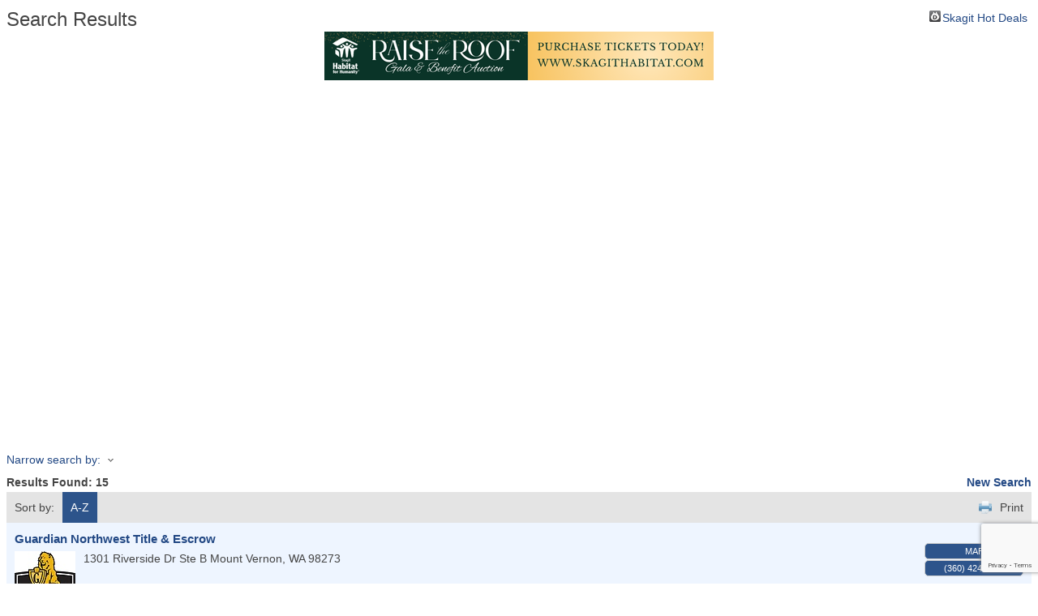

--- FILE ---
content_type: text/html; charset=utf-8
request_url: https://visit.mountvernonchamber.com/list/searchalpha/g
body_size: 10895
content:

<!DOCTYPE html>
<html>
<!--
Request for http://www.mountvernonchamber.com/cmvisit/ failed at 9:06 PM 1/16/2026
ERROR: 308 Permanent Redirect
Request Headers:
  x-localrequest=1
  User-Agent=Mozilla/5.0 (Windows NT 10.0; Win64; x64) AppleWebKit/537.36 (KHTML, like Gecko) Chrome/107.0.0.0 Safari/537.36
-->
<head>
<!-- start injected HTML (CCID=72) -->
<!-- page template: http://www.mountvernonchamber.com/cmvisit/ -->
<title>Directory Alpha Search: g | Mount Vernon Chamber of Commerce</title>
<base href="http://www.mountvernonchamber.com/visitors/" />
<meta name="keywords" content="Mount Vernon Chamber of Commerce,Mount Vernon,directory,business search,member search" />
<meta name="description" content="Directory Alpha Search: Mount Vernon Chamber of Commerce | Directory search results for: g" />
<link href="https://visit.mountvernonchamber.com/integration/customerdefinedcss?_=Sx5Ccg2" rel="stylesheet" type="text/css" />
<!-- link for rss not inserted -->
<link rel="canonical" href="https://business.mountvernonchamber.com/list/searchalpha/g" />
<!-- end injected HTML -->

    <script type="text/javascript" src="https://code.jquery.com/jquery-3.7.1.min.js"></script>
    <script type="text/javascript" src="https://code.jquery.com/ui/1.13.2/jquery-ui.min.js"></script>
    <script type="text/javascript" src="https://ajax.aspnetcdn.com/ajax/globalize/0.1.1/globalize.min.js"></script>
    <script type="text/javascript" src="https://ajax.aspnetcdn.com/ajax/globalize/0.1.1/cultures/globalize.culture.en-US.js"></script>
    <script type="text/javascript">
        var MNI = MNI || {};
        MNI.CurrentCulture = 'en-US';
        MNI.CultureDateFormat = 'M/d/yyyy';
        MNI.BaseUrl = 'https://visit.mountvernonchamber.com';
        MNI.jQuery = jQuery.noConflict(true);
        MNI.Page = {
            Domain: 'visit.mountvernonchamber.com',
            Context: 210,
            Category: 0,
            Member: null,
            MemberPagePopup: true
        };
    </script>


    <script src="https://www.google.com/recaptcha/enterprise.js?render=6LfI_T8rAAAAAMkWHrLP_GfSf3tLy9tKa839wcWa" async defer></script>
    <script>

        const SITE_KEY = '6LfI_T8rAAAAAMkWHrLP_GfSf3tLy9tKa839wcWa';

        // Repeatedly check if grecaptcha has been loaded, and call the callback once it's available
        function waitForGrecaptcha(callback, retries = 10, interval = 1000) {
            if (typeof grecaptcha !== 'undefined' && grecaptcha.enterprise.execute) {
                callback();
            } else if (retries > 0) { 
                setTimeout(() => {
                    waitForGrecaptcha(callback, retries - 1, interval);
                }, interval);
            } else {
                console.error("grecaptcha is not available after multiple attempts");
            }
        }

        // Generates a reCAPTCHA v3 token using grecaptcha.enterprise and injects it into the given form.
        // If the token input doesn't exist, it creates one. Then it executes the callback with the token.
        function setReCaptchaToken(formElement, callback, action = 'submit') {
            grecaptcha.enterprise.ready(function () {
                grecaptcha.enterprise.execute(SITE_KEY, { action: action }).then(function (token) {

                    MNI.jQuery(function ($) {
                        let input = $(formElement).find("input[name='g-recaptcha-v3']");

                        if (input.length === 0) {
                            input = $('<input>', {
                                type: 'hidden',
                                name: 'g-recaptcha-v3',
                                value: token
                            });
                            $(formElement).append(input);
                        }
                        else
                            $(input).val(token);

                        if (typeof callback === 'function') callback(token);
                    })

                });
            });
        }

    </script>




<script src="https://visit.mountvernonchamber.com/Content/bundles/MNI?v=34V3-w6z5bLW9Yl7pjO3C5tja0TdKeHFrpRQ0eCPbz81"></script>
    <link rel="stylesheet" href="https://code.jquery.com/ui/1.13.2/themes/base/jquery-ui.css" type="text/css" media="all" />

    <script type="text/javascript">
        MNI.Page.MemberFilter = 'list';
        MNI.jQuery(function ($) {
            MNI.Plugins.AutoComplete.Init('#mn-search-keyword :input', { path: '/list/find', rawParams: '' });
            MNI.Plugins.AutoComplete.Init('#mn-search-geoip input', { path: '/list/find-geographic' });
        });
    </script>
    <script type="text/javascript" src="https://maps.googleapis.com/maps/api/js?v=3&key=AIzaSyAACLyaFddZFsbbsMCsSY4lq7g6N4ycArE"></script>
</head>
<body>
    <div id="mn-content" class="mn-content">
        





<div id="mn-directory-searchalpha" class="mn-module-content">
        <div id="mn-pagetitle">
        <h1>Search Results</h1>
    </div>
    

<div class="mn-dealsbuttons">
        <span class="mn-hotdealsbtn" title="Skagit Hot Deals"><a href="https://visit.mountvernonchamber.com/hotdeals/">Skagit Hot Deals</a></span>
        </div>




<div class="mn-banner mn-banner-premier"><div id="mn-banner"><noscript><iframe src="https://visit.mountvernonchamber.com/sponsors/adsframe?context=210&amp;catgid=0&amp;maxWidth=724&amp;maxHeight=500&amp;max=1&amp;rotate=False" width="724" height="500" scrolling="no" frameborder="0" allowtransparency="true" marginwidth="0" marginheight="0"></iframe></noscript></div></div>
<script type="text/javascript">
    var _mnisq=_mnisq||[];
    _mnisq.push(["domain","visit.mountvernonchamber.com"],["context",210],["category",0],["max",5],["rotate",1],["maxWidth",724],["maxHeight",500],["create","mn-banner"]);
    (function(b,d,a,c){b.getElementById(d)||(c=b.getElementsByTagName(a)[0],a=b.createElement(a),a.type="text/javascript",a.async=!0,a.src="https://visit.mountvernonchamber.com/Content/Script/Ads.min.js",c.parentNode.insertBefore(a,c))})(document,"mni-ads-script","script");
</script>

    



<script type="text/javascript">
    MNI.jQuery(function ($) {
        MNI.Plugins.Toggler.Init({
            'mn-form-toggler1': 1,
            'mn-form-toggler2': 2
        });
        $('#mn-search-location :input').multiselect({
            header: 'Choose locations below:',
            noneSelectedText: 'Any Location',
            selectedList: 4
        });
    });
</script>

<div id="mn-directory-searchfilters" class="mn-section mn-filter-section">
        <div id="mn-form-toggler1" class="mn-form-toggler">
                <span class="mn-section-head-text"><a href="javascript:void(0)" title="Toggle to view search filters">Narrow search by:<span class="mn-toggler-arrow"></span></a></span>
        </div>
        <div id="mn-form-togglable1" class="mn-form-togglable mn-form-togglable-inactive">
<form action="https://visit.mountvernonchamber.com/list/search" class="mn-form" method="get">                <div id="mn-search-category" class="mn-form-row">
                    <label>
                        <span class="mn-form-name">Category:</span>
                        <span class="mn-form-field"><select class="mn-form-dropdown" name="c"><option value="">Any Category</option>
<option value="2">Accountants</option>
<option value="291">Acupuncture</option>
<option value="3">Advertising</option>
<option value="226">Advertising - Magazine</option>
<option value="4">Advertising - Printed Publication</option>
<option value="5">Advertising - Radio</option>
<option value="6">Agriculture</option>
<option value="7">Agriculture - Equipment</option>
<option value="323">Air Duct &amp; Dryer Vent Cleaning</option>
<option value="317">Apparel Design</option>
<option value="10">Appliances</option>
<option value="369">Architects</option>
<option value="439">Artist</option>
<option value="425">Arts, Culture &amp; Entertainment</option>
<option value="445">Audio / Video</option>
<option value="224">Auto - Glass</option>
<option value="193">Auto Body Repair</option>
<option value="194">Auto Dealers</option>
<option value="196">Auto Repair</option>
<option value="264">Bakery</option>
<option value="21">Banks &amp; Credit Unions</option>
<option value="201">Beauty, Personal Care, Salons &amp; Spas</option>
<option value="192">Bed &amp; Breakfast</option>
<option value="434">Bicycle - Sales and Repair</option>
<option value="261">Bookkeeping</option>
<option value="388">Books</option>
<option value="221">Brewery</option>
<option value="349">Building Designers</option>
<option value="262">Building Materials</option>
<option value="27">Business Consultants</option>
<option value="413">Business Consultants Environmental &amp; Regulatory</option>
<option value="328">Campground/RV Resort</option>
<option value="68">Car Wash and Auto Detailing</option>
<option value="183">Carpet Cleaning</option>
<option value="271">Carpet Installation</option>
<option value="233">Casinos</option>
<option value="30">Catering</option>
<option value="31">Chambers of Commerce</option>
<option value="32">Childcare Services</option>
<option value="396">Children&#39;s Activities</option>
<option value="33">Chiropractors</option>
<option value="215">Cleaning Services / Dry Cleaner</option>
<option value="216">Coffee &amp; Tea</option>
<option value="39">Computer - Networking</option>
<option value="40">Computer Management</option>
<option value="41">Computer Service &amp; Repair</option>
<option value="339">Computer Services</option>
<option value="374">Concrete &amp; Concrete Products</option>
<option value="149">Contractors - Electrical</option>
<option value="148">Contractors - General</option>
<option value="426">Contractors - Painting</option>
<option value="333">Contractors - Plumbing</option>
<option value="421">Contractors - Roofing</option>
<option value="282">Contractors - Sheet Metal</option>
<option value="267">CPA&#39;s</option>
<option value="254">CPR/First Aid Instruction</option>
<option value="288">Custom Homes</option>
<option value="203">Dental Services</option>
<option value="278">Direct Mail Service</option>
<option value="363">Education</option>
<option value="354">Education (Acupuncture)</option>
<option value="247">Embroidery</option>
<option value="53">Employee Benefits</option>
<option value="54">Employment Services</option>
<option value="276">Energy Product Sales &amp; Installation</option>
<option value="142">Engraving</option>
<option value="56">Entertainment</option>
<option value="57">Event Planning &amp; Consulting</option>
<option value="320">Event Services</option>
<option value="444">Exterior Home/Building Maintenance</option>
<option value="58">Farm &amp; Pet Supply</option>
<option value="59">Farms &amp; Ranches</option>
<option value="60">Festivals &amp; Events</option>
<option value="170">Financial &amp; Investment Services</option>
<option value="334">Fitness</option>
<option value="62">Flooring</option>
<option value="405">Food / Concessions</option>
<option value="65">Funeral Homes &amp; Cremation Services</option>
<option value="67">Gasoline &amp; Diesel Services</option>
<option value="71">Golf</option>
<option value="318">Golf Carts</option>
<option value="72">Government Agencies</option>
<option value="236">Graphic Designers</option>
<option value="377">Graphics Design / Publishing</option>
<option value="376">Graphics Design / Web Development</option>
<option value="74">Grocers</option>
<option value="367">Gutter Cleaning</option>
<option value="337">Handyman Services</option>
<option value="76">Hardware</option>
<option value="78">Health - Alzheimers Care</option>
<option value="144">Health - Hearing</option>
<option value="403">Health - Mental</option>
<option value="159">Health - Physical Therapy</option>
<option value="300">Health - Podiatrists</option>
<option value="409">Health - Rehabilitation</option>
<option value="309">Health - Skin Care</option>
<option value="82">Health - Wellness</option>
<option value="83">Health Clubs</option>
<option value="424">Health Store</option>
<option value="84">Heating &amp; Cooling</option>
<option value="237">Home &amp; Garden</option>
<option value="227">Home Furnishings</option>
<option value="86">Horse Riding &amp; Supply</option>
<option value="206">Hospitals &amp; Medical Clinics</option>
<option value="228">Hot Tub, Pool &amp; Spa</option>
<option value="89">Individual Members</option>
<option value="90">Insurance</option>
<option value="383">Internet / SEO</option>
<option value="239">Internet Services &amp; Development</option>
<option value="93">Janitorial</option>
<option value="94">Jewelers</option>
<option value="138">Kitchen Cabinets</option>
<option value="164">Landscaping</option>
<option value="293">Lawn &amp; Garden Equipment</option>
<option value="168">Legal Service</option>
<option value="1">Lodging</option>
<option value="154">Lumber</option>
<option value="171">Manufacturing, Production</option>
<option value="96">Marketing Consultants</option>
<option value="147">Massage Therapy</option>
<option value="241">Meeting Facilities/Banquet Halls</option>
<option value="210">Mortgage Companies</option>
<option value="211">Movers &amp; Storage</option>
<option value="428">Museum</option>
<option value="217">Non-Profit Organizations</option>
<option value="101">Nurseries</option>
<option value="145">Office Furnishings</option>
<option value="258">Online Sales</option>
<option value="105">Paint</option>
<option value="281">Painters</option>
<option value="173">Party Rentals</option>
<option value="441">Pawnshop</option>
<option value="350">Personal &amp; Professional Services</option>
<option value="107">Pharmacies</option>
<option value="108">Photography</option>
<option value="109">Plumbing</option>
<option value="325">Powder Coating</option>
<option value="110">Printers</option>
<option value="137">Promotional Products &amp; Services</option>
<option value="408">Propane &amp; Propane Accessories</option>
<option value="111">Publishers</option>
<option value="397">QuickBooks Expert</option>
<option value="280">Radio</option>
<option value="112">Real Estate</option>
<option value="430">Real Estate - Commercial</option>
<option value="150">Real Estate - Development</option>
<option value="113">Real Estate - Management</option>
<option value="115">Recreation</option>
<option value="406">Recruiting / Staffing</option>
<option value="151">Rehabilitation - Work Assistance</option>
<option value="248">Relax</option>
<option value="116">Rental Equipment</option>
<option value="219">Restaurants &amp; Dining</option>
<option value="220">Retail</option>
<option value="268">Retirement Living/Assisted Living</option>
<option value="368">Roof Installation</option>
<option value="120">Sanitation</option>
<option value="121">Schools</option>
<option value="341">Screen Printing</option>
<option value="181">Security Services</option>
<option value="178">Senior Services</option>
<option value="336">Septic Tank Pumping</option>
<option value="123">Sign Fabrication, Installation &amp; Service</option>
<option value="284">Skin Care</option>
<option value="124">Sports</option>
<option value="420">Storage</option>
<option value="306">Stoves &amp; Fireplaces</option>
<option value="125">Tax Services</option>
<option value="127">Telecommunications</option>
<option value="289">Tenant Improvements</option>
<option value="172">Theatre &amp; Performing Arts</option>
<option value="128">Thrift Stores / Consignment</option>
<option value="129">Tire Sales &amp; Service</option>
<option value="114">Title &amp; Escrow Companies</option>
<option value="345">Top Soil &amp; Bark</option>
<option value="443">Tourism</option>
<option value="45">Tours</option>
<option value="130">Towing Services</option>
<option value="131">Toys</option>
<option value="315">Transmission Repair</option>
<option value="132">Transportation</option>
<option value="266">Tulips</option>
<option value="134">Utilities</option>
<option value="212">Veterinary Clinics</option>
<option value="270">Videography Photography</option>
<option value="182">Visitor Information Center</option>
<option value="313">Water &amp; Fire Damage Restoration</option>
<option value="307">Water Heaters</option>
<option value="242">Web Design</option>
<option value="272">Window Cleaning</option>
<option value="257">Windows &amp; Doors</option>
<option value="292">Wine Shop</option>
<option value="135">Wineries</option>
<option value="308">Youth Services</option>
</select></span>
                    </label>
                </div>
            <div id="mn-search-keyword" class="mn-form-row">
                <label>
                    <span class="mn-form-name">Keyword:</span>
                    <span class="mn-form-field"><input class="mn-form-text mn-placeholder" name="q" type="text" value="g" title="Enter Keyword" maxlength="255"/></span>
                </label>
            </div>
            <input id="mn-search-clientstate" type="hidden" name="st" value="0" />
            <div class="mn-actions">
                <ul>
                    <li class="mn-action-search"><input type="submit" class="mn-button" title="Search" value="Search" /></li>
                </ul>
            </div>
</form>    </div>
</div>


    <div id="mn-directory-searchresults" class="mn-section">
        <div class="mn-section-content mn-results-sort-section">
                <div id="mn-resultstop" class="mn-actions">
		<div class="mn-results-found">
        	<span class="mn-resultstitle">Results Found: </span>
        	<span class="mn-resultscount">15</span>
            <span class="mn-new-search"><a href="https://visit.mountvernonchamber.com/list">new search</a></span>
        </div>
		<ul class="mn-sort-options">                        
            <li class="mn-sort-disptext">Sort by:</li>
                <li class="mn-sort-alpha mn-sort-tab">
        <a href="https://visit.mountvernonchamber.com/list/searchalpha/g?q=g&amp;o=alpha&amp;an=True" rel="nofollow">A-Z</a>
    </li>

            <li class="mn-sort-print"><a href="https://visit.mountvernonchamber.com/list/searchalpha/g?rendermode=print" rel="nofollow" onclick="return!MNI.Window.Print(this)" target="_blank">Print</a></li>
        </ul>
	</div>

        </div>
        <div id="mn-directory-listings">
            <div id="mn-members" class="mn-members1col">
            <div class="mn-list-item-odd">






<div itemscope="itemscope" itemtype="http://schema.org/LocalBusiness" data-memid="122" id="mn-listing122" class="mn-listing mn-nonsponsor mn-search-result-priority-highlight-30" data-id="122">
    <div class="mn-listingcontent">
        <div class="mn-listing-main">
		    <div class="mn-title" itemprop="name">
                <a href="https://visit.mountvernonchamber.com/list/member/guardian-northwest-title-escrow-122" target="_blank">Guardian Northwest Title & Escrow</a>
                		    </div>
		                <div class="mn-image">
                <a href="https://visit.mountvernonchamber.com/list/member/guardian-northwest-title-escrow-122" target="_blank" rel="nofollow"><img itemprop="image" src="https://chambermaster.blob.core.windows.net/images/members/72/122/MemLogoSearch_Guardian%20Northwest%20Title%20and%20Escrow.jpg" height="75" width="75" alt="Guardian Northwest Title &amp; Escrow" /></a>
            </div>

		    <div itemprop="description" class="mn-desc"></div>
            <div itemprop="address" itemscope="itemscope" itemtype="http://schema.org/PostalAddress" class="mn-address"><div itemprop="streetAddress" class="mn-address1">1301 Riverside Dr Ste B</div>
<div itemprop="citystatezip" class="mn-citystatezip"><span itemprop="addressLocality" class="mn-cityspan">Mount Vernon</span><span class="mn-commaspan">, </span><span itemprop="addressRegion" class="mn-stspan">WA</span> <span itemprop="postalCode" class="mn-zipspan">98273</span></div>
</div>
        </div>
        <div class="mn-listing-side">
			<div class="mn-results-links">
				<ul>
                                        <li class="mn-maplink"><a href="https://visit.mountvernonchamber.com/list/member/guardian-northwest-title-escrow-122#map" rel="nofollow" onclick="MNI.Hit.MemberMap(122)">Map</a></li>
		                        <li class="mn-phone" title="Primary Phone">(360) 424-0115</li>
                                				</ul>
			</div>
        </div>
		<div class="mn-clear"></div>
    </div>
</div>
</div>
            <div class="mn-list-item-even">






<div itemscope="itemscope" itemtype="http://schema.org/LocalBusiness" data-memid="2164" id="mn-listing2164" class="mn-listing mn-nonsponsor mn-search-result-priority-highlight-30" data-id="2164">
    <div class="mn-listingcontent">
        <div class="mn-listing-main">
		    <div class="mn-title" itemprop="name">
                <a href="https://visit.mountvernonchamber.com/list/member/global-credit-union-2164" target="_blank">Global Credit Union</a>
                		    </div>
		                <div class="mn-image">
                <a href="https://visit.mountvernonchamber.com/list/member/global-credit-union-2164" target="_blank" rel="nofollow"><img itemprop="image" src="https://chambermaster.blob.core.windows.net/images/customers/72/members/2164/logos/MEMBER_LOGOSEARCH/Global_CU_Logo_v_clr_cmyk_(002).jpg" height="94" width="200" alt="Global Credit Union" /></a>
            </div>

		    <div itemprop="description" class="mn-desc">Tammy Reim-Ledbetter, Branch Manager</div>
            <div itemprop="address" itemscope="itemscope" itemtype="http://schema.org/PostalAddress" class="mn-address"><div itemprop="streetAddress" class="mn-address1">119 E College Way</div>
<div itemprop="citystatezip" class="mn-citystatezip"><span itemprop="addressLocality" class="mn-cityspan">Mount Vernon</span><span class="mn-commaspan">, </span><span itemprop="addressRegion" class="mn-stspan">WA</span> <span itemprop="postalCode" class="mn-zipspan">98273</span></div>
</div>
        </div>
        <div class="mn-listing-side">
			<div class="mn-results-links">
				<ul>
                                        <li class="mn-maplink"><a href="https://visit.mountvernonchamber.com/list/member/global-credit-union-2164#map" rel="nofollow" onclick="MNI.Hit.MemberMap(2164)">Map</a></li>
		                        <li class="mn-phone" title="Primary Phone">(425) 649-5535</li>
                                				</ul>
			</div>
        </div>
		<div class="mn-clear"></div>
    </div>
</div>
</div>
            <div class="mn-list-item-odd">






<div itemscope="itemscope" itemtype="http://schema.org/LocalBusiness" data-memid="2868" id="mn-listing2868" class="mn-listing mn-nonsponsor mn-search-result-priority-highlight-30" data-id="2868">
    <div class="mn-listingcontent">
        <div class="mn-listing-main">
		    <div class="mn-title" itemprop="name">
                <a href="https://visit.mountvernonchamber.com/list/member/garden-rosalyn-2868" target="_blank">Garden Rosalyn</a>
                		    </div>
		                <div class="mn-image">
                <a href="https://visit.mountvernonchamber.com/list/member/garden-rosalyn-2868" target="_blank" rel="nofollow"><img itemprop="image" src="https://chambermaster.blob.core.windows.net/images/members/72/2868/MemLogoSearch_Garden%20Rosalyn_270923-084616.JPG" height="200" width="198" alt="Garden Rosalyn" /></a>
            </div>

		    <div itemprop="description" class="mn-desc">Located in the heart of Skagit Valley with an impressive view of the Cascade Mountains, Garden Rosalyn showcases beautiful tulip fields in April and dahlias between May and early fall. </div>
            <div itemprop="address" itemscope="itemscope" itemtype="http://schema.org/PostalAddress" class="mn-address"><div itemprop="streetAddress" class="mn-address1">16648 Jungquist Rd</div>
<div itemprop="citystatezip" class="mn-citystatezip"><span itemprop="addressLocality" class="mn-cityspan">Mount Vernon</span><span class="mn-commaspan">, </span><span itemprop="addressRegion" class="mn-stspan">WA</span> <span itemprop="postalCode" class="mn-zipspan">98273</span></div>
</div>
        </div>
        <div class="mn-listing-side">
			<div class="mn-results-links">
				<ul>
                                        <li class="mn-maplink"><a href="https://visit.mountvernonchamber.com/list/member/garden-rosalyn-2868#map" rel="nofollow" onclick="MNI.Hit.MemberMap(2868)">Map</a></li>
		                        <li class="mn-phone" title="Primary Phone">(360) 202-7872</li>
                                				</ul>
			</div>
        </div>
		<div class="mn-clear"></div>
    </div>
</div>
</div>
            <div class="mn-list-item-even">






<div itemscope="itemscope" itemtype="http://schema.org/LocalBusiness" data-memid="3181" id="mn-listing3181" class="mn-listing mn-nonsponsor mn-search-result-priority-highlight-30" data-id="3181">
    <div class="mn-listingcontent">
        <div class="mn-listing-main">
		    <div class="mn-title" itemprop="name">
                <a href="https://visit.mountvernonchamber.com/list/member/golden-hour-caf&#233;-3181" target="_blank">Golden Hour Café</a>
                		    </div>
		                <div class="mn-image">
                <a href="https://visit.mountvernonchamber.com/list/member/golden-hour-caf&#233;-3181" target="_blank" rel="nofollow"><img itemprop="image" src="https://chambermaster.blob.core.windows.net/images/members/72/3181/MemLogoSearch_Golden%20Hour%20Cafe%20LLC.jpg" height="200" width="200" alt="Golden Hour Caf&#233;" /></a>
            </div>

		    <div itemprop="description" class="mn-desc"></div>
            <div itemprop="address" itemscope="itemscope" itemtype="http://schema.org/PostalAddress" class="mn-address"><div itemprop="streetAddress" class="mn-address1">127 E Fairhaven Ave</div>
<div itemprop="citystatezip" class="mn-citystatezip"><span itemprop="addressLocality" class="mn-cityspan">Burlington</span><span class="mn-commaspan">, </span><span itemprop="addressRegion" class="mn-stspan">WA</span> <span itemprop="postalCode" class="mn-zipspan">98233</span></div>
</div>
        </div>
        <div class="mn-listing-side">
			<div class="mn-results-links">
				<ul>
                                        <li class="mn-maplink"><a href="https://visit.mountvernonchamber.com/list/member/golden-hour-caf&#233;-3181#map" rel="nofollow" onclick="MNI.Hit.MemberMap(3181)">Map</a></li>
		                        <li class="mn-phone" title="Primary Phone">(360) 755-6116</li>
                                				</ul>
			</div>
        </div>
		<div class="mn-clear"></div>
    </div>
</div>
</div>
            <div class="mn-list-item-odd">






<div itemscope="itemscope" itemtype="http://schema.org/LocalBusiness" data-memid="1920" id="mn-listing1920" class="mn-listing mn-nonsponsor mn-search-result-priority-highlight-30" data-id="1920">
    <div class="mn-listingcontent">
        <div class="mn-listing-main">
		    <div class="mn-title" itemprop="name">
                <a href="https://visit.mountvernonchamber.com/list/member/good-vibes-body-art-1920" target="_blank">Good Vibes Body Art</a>
                		    </div>
		                <div class="mn-image">
                <a href="https://visit.mountvernonchamber.com/list/member/good-vibes-body-art-1920" target="_blank" rel="nofollow"><img itemprop="image" src="https://chambermaster.blob.core.windows.net/images/members/72/1920/MemLogoSearch_Good%20Vibes%20Body%20Art.jpg" height="65" width="75" alt="Good Vibes Body Art" /></a>
            </div>

		    <div itemprop="description" class="mn-desc">Good Vibes has been a proud member of downtown MV since 1999.  We currently have 6 full time female artists and one of them is a body piercer.  We specialize in custom work including fine art. </div>
            <div itemprop="address" itemscope="itemscope" itemtype="http://schema.org/PostalAddress" class="mn-address"><div itemprop="streetAddress" class="mn-address1">503 S 1st St</div>
<div itemprop="citystatezip" class="mn-citystatezip"><span itemprop="addressLocality" class="mn-cityspan">Mount Vernon</span><span class="mn-commaspan">, </span><span itemprop="addressRegion" class="mn-stspan">WA</span> <span itemprop="postalCode" class="mn-zipspan">98273</span></div>
</div>
        </div>
        <div class="mn-listing-side">
			<div class="mn-results-links">
				<ul>
                                        <li class="mn-maplink"><a href="https://visit.mountvernonchamber.com/list/member/good-vibes-body-art-1920#map" rel="nofollow" onclick="MNI.Hit.MemberMap(1920)">Map</a></li>
		                        <li class="mn-phone" title="Primary Phone">(360) 419-0919</li>
                                				</ul>
			</div>
        </div>
		<div class="mn-clear"></div>
    </div>
</div>
</div>
            <div class="mn-list-item-even">






<div itemscope="itemscope" itemtype="http://schema.org/LocalBusiness" data-memid="1265" id="mn-listing1265" class="mn-listing mn-nonsponsor mn-search-result-priority-highlight-10" data-id="1265">
    <div class="mn-listingcontent">
        <div class="mn-listing-main">
		    <div class="mn-title" itemprop="name">
                <a href="https://visit.mountvernonchamber.com/list/member/grandy-creek-koa-1265" target="_blank">Grandy Creek KOA</a>
                		    </div>
		                <div class="mn-image">
                <a href="https://visit.mountvernonchamber.com/list/member/grandy-creek-koa-1265" target="_blank" rel="nofollow"><img itemprop="image" src="https://chambermaster.blob.core.windows.net/images/members/72/1265/MemLogoSearch_Grand%20Creek%20KOA.png" height="75" width="70" alt="Grandy Creek KOA" /></a>
            </div>

		    <div itemprop="description" class="mn-desc"></div>
            <div itemprop="address" itemscope="itemscope" itemtype="http://schema.org/PostalAddress" class="mn-address"><div itemprop="streetAddress" class="mn-address1">7370 Russell Rd</div>
<div itemprop="citystatezip" class="mn-citystatezip"><span itemprop="addressLocality" class="mn-cityspan">Concrete</span><span class="mn-commaspan">, </span><span itemprop="addressRegion" class="mn-stspan">WA</span> <span itemprop="postalCode" class="mn-zipspan">98237</span></div>
</div>
        </div>
        <div class="mn-listing-side">
			<div class="mn-results-links">
				<ul>
                		                        <li class="mn-phone" title="Primary Phone">(360) 826-3554</li>
                                				</ul>
			</div>
        </div>
		<div class="mn-clear"></div>
    </div>
</div>
</div>
            <div class="mn-list-item-odd">






<div itemscope="itemscope" itemtype="http://schema.org/LocalBusiness" data-memid="1049" id="mn-listing1049" class="mn-listing mn-nonsponsor mn-search-result-priority-highlight-10" data-id="1049">
    <div class="mn-listingcontent">
        <div class="mn-listing-main">
		    <div class="mn-title" itemprop="name">
                <a href="https://visit.mountvernonchamber.com/list/member/gateway-automotive-and-transmission-1049" target="_blank">Gateway Automotive and Transmission</a>
                		    </div>
		                <div class="mn-image">
                <a href="https://visit.mountvernonchamber.com/list/member/gateway-automotive-and-transmission-1049" target="_blank" rel="nofollow"><img itemprop="image" src="https://chambermaster.blob.core.windows.net/images/members/72/1049/MemLogoSearch_Gateway%20Transmissions.jpg" height="188" width="200" alt="Gateway Automotive and Transmission" /></a>
            </div>

		    <div itemprop="description" class="mn-desc"></div>
            <div itemprop="address" itemscope="itemscope" itemtype="http://schema.org/PostalAddress" class="mn-address"><div itemprop="streetAddress" class="mn-address1">1301 E College Way</div>
<div itemprop="citystatezip" class="mn-citystatezip"><span itemprop="addressLocality" class="mn-cityspan">Mount Vernon</span><span class="mn-commaspan">, </span><span itemprop="addressRegion" class="mn-stspan">WA</span> <span itemprop="postalCode" class="mn-zipspan">98273</span></div>
</div>
        </div>
        <div class="mn-listing-side">
			<div class="mn-results-links">
				<ul>
                		                        <li class="mn-phone" title="Primary Phone">(360) 424-3100</li>
                                				</ul>
			</div>
        </div>
		<div class="mn-clear"></div>
    </div>
</div>
</div>
            <div class="mn-list-item-even">






<div itemscope="itemscope" itemtype="http://schema.org/LocalBusiness" data-memid="838" id="mn-listing838" class="mn-listing mn-nonsponsor mn-search-result-priority-highlight-10" data-id="838">
    <div class="mn-listingcontent">
        <div class="mn-listing-main">
		    <div class="mn-title" itemprop="name">
                <a href="https://visit.mountvernonchamber.com/list/member/goodwinds-composites-838" target="_blank">Goodwinds Composites</a>
                		    </div>
		                <div class="mn-image">
                <a href="https://visit.mountvernonchamber.com/list/member/goodwinds-composites-838" target="_blank" rel="nofollow"><img itemprop="image" src="https://chambermaster.blob.core.windows.net/images/members/72/838/MemLogoSearch_GWC-logo.jpg" height="74" width="200" alt="Goodwinds Composites" /></a>
            </div>

		    <div itemprop="description" class="mn-desc"></div>
            <div itemprop="address" itemscope="itemscope" itemtype="http://schema.org/PostalAddress" class="mn-address"><div itemprop="streetAddress" class="mn-address1">1829 Railroad Ave</div>
<div itemprop="citystatezip" class="mn-citystatezip"><span itemprop="addressLocality" class="mn-cityspan">Mount Vernon</span><span class="mn-commaspan">, </span><span itemprop="addressRegion" class="mn-stspan">WA</span> <span itemprop="postalCode" class="mn-zipspan">98273</span></div>
</div>
        </div>
        <div class="mn-listing-side">
			<div class="mn-results-links">
				<ul>
                		                        <li class="mn-phone" title="Primary Phone">(360) 588-4785</li>
                                				</ul>
			</div>
        </div>
		<div class="mn-clear"></div>
    </div>
</div>
</div>
            <div class="mn-list-item-odd">






<div itemscope="itemscope" itemtype="http://schema.org/LocalBusiness" data-memid="2036" id="mn-listing2036" class="mn-listing mn-nonsponsor mn-search-result-priority-highlight-10" data-id="2036">
    <div class="mn-listingcontent">
        <div class="mn-listing-main">
		    <div class="mn-title" itemprop="name">
                <a href="https://visit.mountvernonchamber.com/list/member/groundworks-2036" target="_blank">Groundworks</a>
                		    </div>
		                <div class="mn-image">
                <a href="https://visit.mountvernonchamber.com/list/member/groundworks-2036" target="_blank" rel="nofollow"><img itemprop="image" src="https://chambermaster.blob.core.windows.net/images/members/72/2036/MemLogoSearch_Groundwork_040924-115538.png" height="55" width="200" alt="Groundworks" /></a>
            </div>

		    <div itemprop="description" class="mn-desc"></div>
            <div itemprop="address" itemscope="itemscope" itemtype="http://schema.org/PostalAddress" class="mn-address"><div itemprop="streetAddress" class="mn-address1">18931 59th Ave NE Suite 5</div>
<div itemprop="citystatezip" class="mn-citystatezip"><span itemprop="addressLocality" class="mn-cityspan">Arlington</span><span class="mn-commaspan">, </span><span itemprop="addressRegion" class="mn-stspan">WA</span> <span itemprop="postalCode" class="mn-zipspan">98223</span></div>
</div>
        </div>
        <div class="mn-listing-side">
			<div class="mn-results-links">
				<ul>
                		                        <li class="mn-phone" title="Primary Phone">(360) 435-6992</li>
                                				</ul>
			</div>
        </div>
		<div class="mn-clear"></div>
    </div>
</div>
</div>
            <div class="mn-list-item-even">






<div itemscope="itemscope" itemtype="http://schema.org/LocalBusiness" data-memid="821" id="mn-listing821" class="mn-listing mn-nonsponsor mn-search-result-priority-highlight-10" data-id="821">
    <div class="mn-listingcontent">
        <div class="mn-listing-main">
		    <div class="mn-title" itemprop="name">
                <a href="https://visit.mountvernonchamber.com/list/member/group-benefits-northwest-821" target="_blank">Group Benefits Northwest</a>
                		    </div>
		                <div class="mn-image">
                <a href="https://visit.mountvernonchamber.com/list/member/group-benefits-northwest-821" target="_blank" rel="nofollow"><img itemprop="image" src="https://chambermaster.blob.core.windows.net/images/members/72/821/MemLogoSearch_Group%20Benefits%20NW_130619-113212.jpg" height="45" width="200" alt="Group Benefits Northwest" /></a>
            </div>

		    <div itemprop="description" class="mn-desc"></div>
            <div itemprop="address" itemscope="itemscope" itemtype="http://schema.org/PostalAddress" class="mn-address"><div itemprop="streetAddress" class="mn-address1">720 Main St Ste 221</div>
<div itemprop="citystatezip" class="mn-citystatezip"><span itemprop="addressLocality" class="mn-cityspan">Mount Vernon</span><span class="mn-commaspan">, </span><span itemprop="addressRegion" class="mn-stspan">WA</span> <span itemprop="postalCode" class="mn-zipspan">98273</span></div>
</div>
        </div>
        <div class="mn-listing-side">
			<div class="mn-results-links">
				<ul>
                		                        <li class="mn-phone" title="Primary Phone">(360) 419-9999</li>
                                				</ul>
			</div>
        </div>
		<div class="mn-clear"></div>
    </div>
</div>
</div>
            <div class="mn-list-item-odd">






<div itemscope="itemscope" itemtype="http://schema.org/LocalBusiness" data-memid="3167" id="mn-listing3167" class="mn-listing mn-nonsponsor mn-search-result-priority-highlight-10" data-id="3167">
    <div class="mn-listingcontent">
        <div class="mn-listing-main">
		    <div class="mn-title" itemprop="name">
                <a href="https://visit.mountvernonchamber.com/list/member/glacier-peak-institute-3167" target="_blank">Glacier Peak Institute</a>
                		    </div>
		                <div class="mn-image">
                <a href="https://visit.mountvernonchamber.com/list/member/glacier-peak-institute-3167" target="_blank" rel="nofollow"><img itemprop="image" src="https://chambermaster.blob.core.windows.net/images/members/72/3167/MemLogoSearch_Glacier%20Peak%20Institute.png" height="200" width="200" alt="Glacier Peak Institute" /></a>
            </div>

		    <div itemprop="description" class="mn-desc"></div>
            <div itemprop="address" itemscope="itemscope" itemtype="http://schema.org/PostalAddress" class="mn-address"><div itemprop="streetAddress" class="mn-address1">PO Box 225</div>
<div itemprop="citystatezip" class="mn-citystatezip"><span itemprop="addressLocality" class="mn-cityspan">Darrington</span><span class="mn-commaspan">, </span><span itemprop="addressRegion" class="mn-stspan">WA</span> <span itemprop="postalCode" class="mn-zipspan">98241</span></div>
</div>
        </div>
        <div class="mn-listing-side">
			<div class="mn-results-links">
				<ul>
                		                        <li class="mn-phone" title="Primary Phone">(360) 436-6445</li>
                                				</ul>
			</div>
        </div>
		<div class="mn-clear"></div>
    </div>
</div>
</div>
            <div class="mn-list-item-even">






<div itemscope="itemscope" itemtype="http://schema.org/LocalBusiness" data-memid="2758" id="mn-listing2758" class="mn-listing mn-nonsponsor mn-search-result-priority-highlight-10" data-id="2758">
    <div class="mn-listingcontent">
        <div class="mn-listing-main">
		    <div class="mn-title" itemprop="name">
                <a href="https://visit.mountvernonchamber.com/list/member/guided-solutions-formerly-vibrantusa-2758" target="_blank">Guided Solutions (Formerly VibrantUSA)</a>
                		    </div>
		                <div class="mn-image">
                <a href="https://visit.mountvernonchamber.com/list/member/guided-solutions-formerly-vibrantusa-2758" target="_blank" rel="nofollow"><img itemprop="image" src="https://chambermaster.blob.core.windows.net/images/members/72/2758/MemLogoSearch_Vibrant%20USA.jpg" height="200" width="200" alt="Guided Solutions (Formerly VibrantUSA)" /></a>
            </div>

		    <div itemprop="description" class="mn-desc"></div>
            <div itemprop="address" itemscope="itemscope" itemtype="http://schema.org/PostalAddress" class="mn-address"><div itemprop="streetAddress" class="mn-address1">3800 Byron Ave Ste 148</div>
<div itemprop="citystatezip" class="mn-citystatezip"><span itemprop="addressLocality" class="mn-cityspan">Bellingham</span><span class="mn-commaspan">, </span><span itemprop="addressRegion" class="mn-stspan">WA</span> <span itemprop="postalCode" class="mn-zipspan">98229</span></div>
</div>
        </div>
        <div class="mn-listing-side">
			<div class="mn-results-links">
				<ul>
                		                        <li class="mn-phone" title="Primary Phone">(866) 733-5111</li>
                                				</ul>
			</div>
        </div>
		<div class="mn-clear"></div>
    </div>
</div>
</div>
            <div class="mn-list-item-odd">






<div itemscope="itemscope" itemtype="http://schema.org/LocalBusiness" data-memid="2993" id="mn-listing2993" class="mn-listing mn-nonsponsor mn-search-result-priority-highlight-10" data-id="2993">
    <div class="mn-listingcontent">
        <div class="mn-listing-main">
		    <div class="mn-title" itemprop="name">
                <a href="https://visit.mountvernonchamber.com/list/member/gsba-2993" target="_blank">GSBA</a>
                		    </div>
		                <div class="mn-image">
                <a href="https://visit.mountvernonchamber.com/list/member/gsba-2993" target="_blank" rel="nofollow"><img itemprop="image" src="https://chambermaster.blob.core.windows.net/images/members/72/2993/MemLogoSearch_GSBA.png" height="63" width="200" alt="GSBA" /></a>
            </div>

		    <div itemprop="description" class="mn-desc"></div>
            <div itemprop="address" itemscope="itemscope" itemtype="http://schema.org/PostalAddress" class="mn-address"><div itemprop="streetAddress" class="mn-address1">400 E Pine St</div>
<div itemprop="citystatezip" class="mn-citystatezip"><span itemprop="addressLocality" class="mn-cityspan">Seattle</span><span class="mn-commaspan">, </span><span itemprop="addressRegion" class="mn-stspan">WA</span> <span itemprop="postalCode" class="mn-zipspan">98122</span></div>
</div>
        </div>
        <div class="mn-listing-side">
			<div class="mn-results-links">
				<ul>
                		                        <li class="mn-phone" title="Primary Phone">(206) 363-9188</li>
                                				</ul>
			</div>
        </div>
		<div class="mn-clear"></div>
    </div>
</div>
</div>
            <div class="mn-list-item-even">






<div itemscope="itemscope" itemtype="http://schema.org/LocalBusiness" data-memid="2338" id="mn-listing2338" class="mn-listing mn-nonsponsor mn-search-result-priority-highlight-10" data-id="2338">
    <div class="mn-listingcontent">
        <div class="mn-listing-main">
		    <div class="mn-title" itemprop="name">
                <a href="https://visit.mountvernonchamber.com/list/member/guardian-security-systems-inc-2338" target="_blank">Guardian Security Systems, INC.</a>
                		    </div>
		                <div class="mn-image">
                <a href="https://visit.mountvernonchamber.com/list/member/guardian-security-systems-inc-2338" target="_blank" rel="nofollow"><img itemprop="image" src="https://chambermaster.blob.core.windows.net/images/members/72/2338/MemLogoSearch_Guardian%20Security%20System.png" height="15" width="75" alt="Guardian Security Systems, INC." /></a>
            </div>

		    <div itemprop="description" class="mn-desc"></div>
            <div itemprop="address" itemscope="itemscope" itemtype="http://schema.org/PostalAddress" class="mn-address"><div itemprop="streetAddress" class="mn-address1">1501 Kentucky St</div>
<div itemprop="citystatezip" class="mn-citystatezip"><span itemprop="addressLocality" class="mn-cityspan">Bellingham</span><span class="mn-commaspan">, </span><span itemprop="addressRegion" class="mn-stspan">WA</span> <span itemprop="postalCode" class="mn-zipspan">98229</span></div>
</div>
        </div>
        <div class="mn-listing-side">
			<div class="mn-results-links">
				<ul>
                		                        <li class="mn-phone" title="Primary Phone">(360) 647-0110</li>
                                				</ul>
			</div>
        </div>
		<div class="mn-clear"></div>
    </div>
</div>
</div>
            <div class="mn-list-item-odd">






<div itemscope="itemscope" itemtype="http://schema.org/LocalBusiness" data-memid="2749" id="mn-listing2749" class="mn-listing mn-nonsponsor mn-search-result-priority-highlight-10" data-id="2749">
    <div class="mn-listingcontent">
        <div class="mn-listing-main">
		    <div class="mn-title" itemprop="name">
                <a href="https://visit.mountvernonchamber.com/list/member/guild-mortgage-the-griffin-group-2749" target="_blank">Guild Mortgage, The Griffin Group</a>
                		    </div>
		                <div class="mn-image">
                <a href="https://visit.mountvernonchamber.com/list/member/guild-mortgage-the-griffin-group-2749" target="_blank" rel="nofollow"><img itemprop="image" src="https://chambermaster.blob.core.windows.net/images/members/72/2749/MemLogoSearch_Guild%20Mortgage.png" height="200" width="200" alt="Guild Mortgage, The Griffin Group" /></a>
            </div>

		    <div itemprop="description" class="mn-desc"></div>
            <div itemprop="address" itemscope="itemscope" itemtype="http://schema.org/PostalAddress" class="mn-address"><div itemprop="streetAddress" class="mn-address1">2124 Riverside Dr Ste 211 </div>
<div itemprop="citystatezip" class="mn-citystatezip"><span itemprop="addressLocality" class="mn-cityspan">Mount Vernon</span><span class="mn-commaspan">, </span><span itemprop="addressRegion" class="mn-stspan">WA</span> <span itemprop="postalCode" class="mn-zipspan">98273</span></div>
</div>
        </div>
        <div class="mn-listing-side">
			<div class="mn-results-links">
				<ul>
                		                        <li class="mn-phone" title="Primary Phone">(360) 419-5218</li>
                                				</ul>
			</div>
        </div>
		<div class="mn-clear"></div>
    </div>
</div>
</div>

    <div class="mn-clear"></div>
</div>
        </div>
    </div>
</div>



<div id="mn-footer-navigation">
        <a href="https://visit.mountvernonchamber.com/list/">Business Directory</a>  
                <a href="https://visit.mountvernonchamber.com/events/">Events Calendar</a>
            <a href="https://visit.mountvernonchamber.com/hotdeals/">Skagit Hot Deals</a>
                    <a href="https://visit.mountvernonchamber.com/jobs/">Job Postings</a>
                <a href="https://visit.mountvernonchamber.com/info/">Information &amp; Brochures</a>
    </div>

        <div id="mn-footer-gomobile">
            <a href="http://www.thechamberapp.com/" target="_blank" title="Download MyChamberApp for your mobile device and connect with your community!">Go mobile with MyChamberApp!</a>
        </div>
    <div id="mn-footer" class="mn-footer-pblogo">
        <a href="http://www.growthzone.com/" target="_blank"><img alt="GrowthZone - Membership Management Software" src="https://public.chambermaster.com/content/images/powbyCM_100x33.png" border="0" /></a>
    </div>
        <div class="mn-clear"></div>
    </div>

</body>
</html>




--- FILE ---
content_type: text/html; charset=utf-8
request_url: https://www.google.com/recaptcha/enterprise/anchor?ar=1&k=6LfI_T8rAAAAAMkWHrLP_GfSf3tLy9tKa839wcWa&co=aHR0cHM6Ly92aXNpdC5tb3VudHZlcm5vbmNoYW1iZXIuY29tOjQ0Mw..&hl=en&v=PoyoqOPhxBO7pBk68S4YbpHZ&size=invisible&anchor-ms=20000&execute-ms=30000&cb=7404xdg4j3u4
body_size: 48770
content:
<!DOCTYPE HTML><html dir="ltr" lang="en"><head><meta http-equiv="Content-Type" content="text/html; charset=UTF-8">
<meta http-equiv="X-UA-Compatible" content="IE=edge">
<title>reCAPTCHA</title>
<style type="text/css">
/* cyrillic-ext */
@font-face {
  font-family: 'Roboto';
  font-style: normal;
  font-weight: 400;
  font-stretch: 100%;
  src: url(//fonts.gstatic.com/s/roboto/v48/KFO7CnqEu92Fr1ME7kSn66aGLdTylUAMa3GUBHMdazTgWw.woff2) format('woff2');
  unicode-range: U+0460-052F, U+1C80-1C8A, U+20B4, U+2DE0-2DFF, U+A640-A69F, U+FE2E-FE2F;
}
/* cyrillic */
@font-face {
  font-family: 'Roboto';
  font-style: normal;
  font-weight: 400;
  font-stretch: 100%;
  src: url(//fonts.gstatic.com/s/roboto/v48/KFO7CnqEu92Fr1ME7kSn66aGLdTylUAMa3iUBHMdazTgWw.woff2) format('woff2');
  unicode-range: U+0301, U+0400-045F, U+0490-0491, U+04B0-04B1, U+2116;
}
/* greek-ext */
@font-face {
  font-family: 'Roboto';
  font-style: normal;
  font-weight: 400;
  font-stretch: 100%;
  src: url(//fonts.gstatic.com/s/roboto/v48/KFO7CnqEu92Fr1ME7kSn66aGLdTylUAMa3CUBHMdazTgWw.woff2) format('woff2');
  unicode-range: U+1F00-1FFF;
}
/* greek */
@font-face {
  font-family: 'Roboto';
  font-style: normal;
  font-weight: 400;
  font-stretch: 100%;
  src: url(//fonts.gstatic.com/s/roboto/v48/KFO7CnqEu92Fr1ME7kSn66aGLdTylUAMa3-UBHMdazTgWw.woff2) format('woff2');
  unicode-range: U+0370-0377, U+037A-037F, U+0384-038A, U+038C, U+038E-03A1, U+03A3-03FF;
}
/* math */
@font-face {
  font-family: 'Roboto';
  font-style: normal;
  font-weight: 400;
  font-stretch: 100%;
  src: url(//fonts.gstatic.com/s/roboto/v48/KFO7CnqEu92Fr1ME7kSn66aGLdTylUAMawCUBHMdazTgWw.woff2) format('woff2');
  unicode-range: U+0302-0303, U+0305, U+0307-0308, U+0310, U+0312, U+0315, U+031A, U+0326-0327, U+032C, U+032F-0330, U+0332-0333, U+0338, U+033A, U+0346, U+034D, U+0391-03A1, U+03A3-03A9, U+03B1-03C9, U+03D1, U+03D5-03D6, U+03F0-03F1, U+03F4-03F5, U+2016-2017, U+2034-2038, U+203C, U+2040, U+2043, U+2047, U+2050, U+2057, U+205F, U+2070-2071, U+2074-208E, U+2090-209C, U+20D0-20DC, U+20E1, U+20E5-20EF, U+2100-2112, U+2114-2115, U+2117-2121, U+2123-214F, U+2190, U+2192, U+2194-21AE, U+21B0-21E5, U+21F1-21F2, U+21F4-2211, U+2213-2214, U+2216-22FF, U+2308-230B, U+2310, U+2319, U+231C-2321, U+2336-237A, U+237C, U+2395, U+239B-23B7, U+23D0, U+23DC-23E1, U+2474-2475, U+25AF, U+25B3, U+25B7, U+25BD, U+25C1, U+25CA, U+25CC, U+25FB, U+266D-266F, U+27C0-27FF, U+2900-2AFF, U+2B0E-2B11, U+2B30-2B4C, U+2BFE, U+3030, U+FF5B, U+FF5D, U+1D400-1D7FF, U+1EE00-1EEFF;
}
/* symbols */
@font-face {
  font-family: 'Roboto';
  font-style: normal;
  font-weight: 400;
  font-stretch: 100%;
  src: url(//fonts.gstatic.com/s/roboto/v48/KFO7CnqEu92Fr1ME7kSn66aGLdTylUAMaxKUBHMdazTgWw.woff2) format('woff2');
  unicode-range: U+0001-000C, U+000E-001F, U+007F-009F, U+20DD-20E0, U+20E2-20E4, U+2150-218F, U+2190, U+2192, U+2194-2199, U+21AF, U+21E6-21F0, U+21F3, U+2218-2219, U+2299, U+22C4-22C6, U+2300-243F, U+2440-244A, U+2460-24FF, U+25A0-27BF, U+2800-28FF, U+2921-2922, U+2981, U+29BF, U+29EB, U+2B00-2BFF, U+4DC0-4DFF, U+FFF9-FFFB, U+10140-1018E, U+10190-1019C, U+101A0, U+101D0-101FD, U+102E0-102FB, U+10E60-10E7E, U+1D2C0-1D2D3, U+1D2E0-1D37F, U+1F000-1F0FF, U+1F100-1F1AD, U+1F1E6-1F1FF, U+1F30D-1F30F, U+1F315, U+1F31C, U+1F31E, U+1F320-1F32C, U+1F336, U+1F378, U+1F37D, U+1F382, U+1F393-1F39F, U+1F3A7-1F3A8, U+1F3AC-1F3AF, U+1F3C2, U+1F3C4-1F3C6, U+1F3CA-1F3CE, U+1F3D4-1F3E0, U+1F3ED, U+1F3F1-1F3F3, U+1F3F5-1F3F7, U+1F408, U+1F415, U+1F41F, U+1F426, U+1F43F, U+1F441-1F442, U+1F444, U+1F446-1F449, U+1F44C-1F44E, U+1F453, U+1F46A, U+1F47D, U+1F4A3, U+1F4B0, U+1F4B3, U+1F4B9, U+1F4BB, U+1F4BF, U+1F4C8-1F4CB, U+1F4D6, U+1F4DA, U+1F4DF, U+1F4E3-1F4E6, U+1F4EA-1F4ED, U+1F4F7, U+1F4F9-1F4FB, U+1F4FD-1F4FE, U+1F503, U+1F507-1F50B, U+1F50D, U+1F512-1F513, U+1F53E-1F54A, U+1F54F-1F5FA, U+1F610, U+1F650-1F67F, U+1F687, U+1F68D, U+1F691, U+1F694, U+1F698, U+1F6AD, U+1F6B2, U+1F6B9-1F6BA, U+1F6BC, U+1F6C6-1F6CF, U+1F6D3-1F6D7, U+1F6E0-1F6EA, U+1F6F0-1F6F3, U+1F6F7-1F6FC, U+1F700-1F7FF, U+1F800-1F80B, U+1F810-1F847, U+1F850-1F859, U+1F860-1F887, U+1F890-1F8AD, U+1F8B0-1F8BB, U+1F8C0-1F8C1, U+1F900-1F90B, U+1F93B, U+1F946, U+1F984, U+1F996, U+1F9E9, U+1FA00-1FA6F, U+1FA70-1FA7C, U+1FA80-1FA89, U+1FA8F-1FAC6, U+1FACE-1FADC, U+1FADF-1FAE9, U+1FAF0-1FAF8, U+1FB00-1FBFF;
}
/* vietnamese */
@font-face {
  font-family: 'Roboto';
  font-style: normal;
  font-weight: 400;
  font-stretch: 100%;
  src: url(//fonts.gstatic.com/s/roboto/v48/KFO7CnqEu92Fr1ME7kSn66aGLdTylUAMa3OUBHMdazTgWw.woff2) format('woff2');
  unicode-range: U+0102-0103, U+0110-0111, U+0128-0129, U+0168-0169, U+01A0-01A1, U+01AF-01B0, U+0300-0301, U+0303-0304, U+0308-0309, U+0323, U+0329, U+1EA0-1EF9, U+20AB;
}
/* latin-ext */
@font-face {
  font-family: 'Roboto';
  font-style: normal;
  font-weight: 400;
  font-stretch: 100%;
  src: url(//fonts.gstatic.com/s/roboto/v48/KFO7CnqEu92Fr1ME7kSn66aGLdTylUAMa3KUBHMdazTgWw.woff2) format('woff2');
  unicode-range: U+0100-02BA, U+02BD-02C5, U+02C7-02CC, U+02CE-02D7, U+02DD-02FF, U+0304, U+0308, U+0329, U+1D00-1DBF, U+1E00-1E9F, U+1EF2-1EFF, U+2020, U+20A0-20AB, U+20AD-20C0, U+2113, U+2C60-2C7F, U+A720-A7FF;
}
/* latin */
@font-face {
  font-family: 'Roboto';
  font-style: normal;
  font-weight: 400;
  font-stretch: 100%;
  src: url(//fonts.gstatic.com/s/roboto/v48/KFO7CnqEu92Fr1ME7kSn66aGLdTylUAMa3yUBHMdazQ.woff2) format('woff2');
  unicode-range: U+0000-00FF, U+0131, U+0152-0153, U+02BB-02BC, U+02C6, U+02DA, U+02DC, U+0304, U+0308, U+0329, U+2000-206F, U+20AC, U+2122, U+2191, U+2193, U+2212, U+2215, U+FEFF, U+FFFD;
}
/* cyrillic-ext */
@font-face {
  font-family: 'Roboto';
  font-style: normal;
  font-weight: 500;
  font-stretch: 100%;
  src: url(//fonts.gstatic.com/s/roboto/v48/KFO7CnqEu92Fr1ME7kSn66aGLdTylUAMa3GUBHMdazTgWw.woff2) format('woff2');
  unicode-range: U+0460-052F, U+1C80-1C8A, U+20B4, U+2DE0-2DFF, U+A640-A69F, U+FE2E-FE2F;
}
/* cyrillic */
@font-face {
  font-family: 'Roboto';
  font-style: normal;
  font-weight: 500;
  font-stretch: 100%;
  src: url(//fonts.gstatic.com/s/roboto/v48/KFO7CnqEu92Fr1ME7kSn66aGLdTylUAMa3iUBHMdazTgWw.woff2) format('woff2');
  unicode-range: U+0301, U+0400-045F, U+0490-0491, U+04B0-04B1, U+2116;
}
/* greek-ext */
@font-face {
  font-family: 'Roboto';
  font-style: normal;
  font-weight: 500;
  font-stretch: 100%;
  src: url(//fonts.gstatic.com/s/roboto/v48/KFO7CnqEu92Fr1ME7kSn66aGLdTylUAMa3CUBHMdazTgWw.woff2) format('woff2');
  unicode-range: U+1F00-1FFF;
}
/* greek */
@font-face {
  font-family: 'Roboto';
  font-style: normal;
  font-weight: 500;
  font-stretch: 100%;
  src: url(//fonts.gstatic.com/s/roboto/v48/KFO7CnqEu92Fr1ME7kSn66aGLdTylUAMa3-UBHMdazTgWw.woff2) format('woff2');
  unicode-range: U+0370-0377, U+037A-037F, U+0384-038A, U+038C, U+038E-03A1, U+03A3-03FF;
}
/* math */
@font-face {
  font-family: 'Roboto';
  font-style: normal;
  font-weight: 500;
  font-stretch: 100%;
  src: url(//fonts.gstatic.com/s/roboto/v48/KFO7CnqEu92Fr1ME7kSn66aGLdTylUAMawCUBHMdazTgWw.woff2) format('woff2');
  unicode-range: U+0302-0303, U+0305, U+0307-0308, U+0310, U+0312, U+0315, U+031A, U+0326-0327, U+032C, U+032F-0330, U+0332-0333, U+0338, U+033A, U+0346, U+034D, U+0391-03A1, U+03A3-03A9, U+03B1-03C9, U+03D1, U+03D5-03D6, U+03F0-03F1, U+03F4-03F5, U+2016-2017, U+2034-2038, U+203C, U+2040, U+2043, U+2047, U+2050, U+2057, U+205F, U+2070-2071, U+2074-208E, U+2090-209C, U+20D0-20DC, U+20E1, U+20E5-20EF, U+2100-2112, U+2114-2115, U+2117-2121, U+2123-214F, U+2190, U+2192, U+2194-21AE, U+21B0-21E5, U+21F1-21F2, U+21F4-2211, U+2213-2214, U+2216-22FF, U+2308-230B, U+2310, U+2319, U+231C-2321, U+2336-237A, U+237C, U+2395, U+239B-23B7, U+23D0, U+23DC-23E1, U+2474-2475, U+25AF, U+25B3, U+25B7, U+25BD, U+25C1, U+25CA, U+25CC, U+25FB, U+266D-266F, U+27C0-27FF, U+2900-2AFF, U+2B0E-2B11, U+2B30-2B4C, U+2BFE, U+3030, U+FF5B, U+FF5D, U+1D400-1D7FF, U+1EE00-1EEFF;
}
/* symbols */
@font-face {
  font-family: 'Roboto';
  font-style: normal;
  font-weight: 500;
  font-stretch: 100%;
  src: url(//fonts.gstatic.com/s/roboto/v48/KFO7CnqEu92Fr1ME7kSn66aGLdTylUAMaxKUBHMdazTgWw.woff2) format('woff2');
  unicode-range: U+0001-000C, U+000E-001F, U+007F-009F, U+20DD-20E0, U+20E2-20E4, U+2150-218F, U+2190, U+2192, U+2194-2199, U+21AF, U+21E6-21F0, U+21F3, U+2218-2219, U+2299, U+22C4-22C6, U+2300-243F, U+2440-244A, U+2460-24FF, U+25A0-27BF, U+2800-28FF, U+2921-2922, U+2981, U+29BF, U+29EB, U+2B00-2BFF, U+4DC0-4DFF, U+FFF9-FFFB, U+10140-1018E, U+10190-1019C, U+101A0, U+101D0-101FD, U+102E0-102FB, U+10E60-10E7E, U+1D2C0-1D2D3, U+1D2E0-1D37F, U+1F000-1F0FF, U+1F100-1F1AD, U+1F1E6-1F1FF, U+1F30D-1F30F, U+1F315, U+1F31C, U+1F31E, U+1F320-1F32C, U+1F336, U+1F378, U+1F37D, U+1F382, U+1F393-1F39F, U+1F3A7-1F3A8, U+1F3AC-1F3AF, U+1F3C2, U+1F3C4-1F3C6, U+1F3CA-1F3CE, U+1F3D4-1F3E0, U+1F3ED, U+1F3F1-1F3F3, U+1F3F5-1F3F7, U+1F408, U+1F415, U+1F41F, U+1F426, U+1F43F, U+1F441-1F442, U+1F444, U+1F446-1F449, U+1F44C-1F44E, U+1F453, U+1F46A, U+1F47D, U+1F4A3, U+1F4B0, U+1F4B3, U+1F4B9, U+1F4BB, U+1F4BF, U+1F4C8-1F4CB, U+1F4D6, U+1F4DA, U+1F4DF, U+1F4E3-1F4E6, U+1F4EA-1F4ED, U+1F4F7, U+1F4F9-1F4FB, U+1F4FD-1F4FE, U+1F503, U+1F507-1F50B, U+1F50D, U+1F512-1F513, U+1F53E-1F54A, U+1F54F-1F5FA, U+1F610, U+1F650-1F67F, U+1F687, U+1F68D, U+1F691, U+1F694, U+1F698, U+1F6AD, U+1F6B2, U+1F6B9-1F6BA, U+1F6BC, U+1F6C6-1F6CF, U+1F6D3-1F6D7, U+1F6E0-1F6EA, U+1F6F0-1F6F3, U+1F6F7-1F6FC, U+1F700-1F7FF, U+1F800-1F80B, U+1F810-1F847, U+1F850-1F859, U+1F860-1F887, U+1F890-1F8AD, U+1F8B0-1F8BB, U+1F8C0-1F8C1, U+1F900-1F90B, U+1F93B, U+1F946, U+1F984, U+1F996, U+1F9E9, U+1FA00-1FA6F, U+1FA70-1FA7C, U+1FA80-1FA89, U+1FA8F-1FAC6, U+1FACE-1FADC, U+1FADF-1FAE9, U+1FAF0-1FAF8, U+1FB00-1FBFF;
}
/* vietnamese */
@font-face {
  font-family: 'Roboto';
  font-style: normal;
  font-weight: 500;
  font-stretch: 100%;
  src: url(//fonts.gstatic.com/s/roboto/v48/KFO7CnqEu92Fr1ME7kSn66aGLdTylUAMa3OUBHMdazTgWw.woff2) format('woff2');
  unicode-range: U+0102-0103, U+0110-0111, U+0128-0129, U+0168-0169, U+01A0-01A1, U+01AF-01B0, U+0300-0301, U+0303-0304, U+0308-0309, U+0323, U+0329, U+1EA0-1EF9, U+20AB;
}
/* latin-ext */
@font-face {
  font-family: 'Roboto';
  font-style: normal;
  font-weight: 500;
  font-stretch: 100%;
  src: url(//fonts.gstatic.com/s/roboto/v48/KFO7CnqEu92Fr1ME7kSn66aGLdTylUAMa3KUBHMdazTgWw.woff2) format('woff2');
  unicode-range: U+0100-02BA, U+02BD-02C5, U+02C7-02CC, U+02CE-02D7, U+02DD-02FF, U+0304, U+0308, U+0329, U+1D00-1DBF, U+1E00-1E9F, U+1EF2-1EFF, U+2020, U+20A0-20AB, U+20AD-20C0, U+2113, U+2C60-2C7F, U+A720-A7FF;
}
/* latin */
@font-face {
  font-family: 'Roboto';
  font-style: normal;
  font-weight: 500;
  font-stretch: 100%;
  src: url(//fonts.gstatic.com/s/roboto/v48/KFO7CnqEu92Fr1ME7kSn66aGLdTylUAMa3yUBHMdazQ.woff2) format('woff2');
  unicode-range: U+0000-00FF, U+0131, U+0152-0153, U+02BB-02BC, U+02C6, U+02DA, U+02DC, U+0304, U+0308, U+0329, U+2000-206F, U+20AC, U+2122, U+2191, U+2193, U+2212, U+2215, U+FEFF, U+FFFD;
}
/* cyrillic-ext */
@font-face {
  font-family: 'Roboto';
  font-style: normal;
  font-weight: 900;
  font-stretch: 100%;
  src: url(//fonts.gstatic.com/s/roboto/v48/KFO7CnqEu92Fr1ME7kSn66aGLdTylUAMa3GUBHMdazTgWw.woff2) format('woff2');
  unicode-range: U+0460-052F, U+1C80-1C8A, U+20B4, U+2DE0-2DFF, U+A640-A69F, U+FE2E-FE2F;
}
/* cyrillic */
@font-face {
  font-family: 'Roboto';
  font-style: normal;
  font-weight: 900;
  font-stretch: 100%;
  src: url(//fonts.gstatic.com/s/roboto/v48/KFO7CnqEu92Fr1ME7kSn66aGLdTylUAMa3iUBHMdazTgWw.woff2) format('woff2');
  unicode-range: U+0301, U+0400-045F, U+0490-0491, U+04B0-04B1, U+2116;
}
/* greek-ext */
@font-face {
  font-family: 'Roboto';
  font-style: normal;
  font-weight: 900;
  font-stretch: 100%;
  src: url(//fonts.gstatic.com/s/roboto/v48/KFO7CnqEu92Fr1ME7kSn66aGLdTylUAMa3CUBHMdazTgWw.woff2) format('woff2');
  unicode-range: U+1F00-1FFF;
}
/* greek */
@font-face {
  font-family: 'Roboto';
  font-style: normal;
  font-weight: 900;
  font-stretch: 100%;
  src: url(//fonts.gstatic.com/s/roboto/v48/KFO7CnqEu92Fr1ME7kSn66aGLdTylUAMa3-UBHMdazTgWw.woff2) format('woff2');
  unicode-range: U+0370-0377, U+037A-037F, U+0384-038A, U+038C, U+038E-03A1, U+03A3-03FF;
}
/* math */
@font-face {
  font-family: 'Roboto';
  font-style: normal;
  font-weight: 900;
  font-stretch: 100%;
  src: url(//fonts.gstatic.com/s/roboto/v48/KFO7CnqEu92Fr1ME7kSn66aGLdTylUAMawCUBHMdazTgWw.woff2) format('woff2');
  unicode-range: U+0302-0303, U+0305, U+0307-0308, U+0310, U+0312, U+0315, U+031A, U+0326-0327, U+032C, U+032F-0330, U+0332-0333, U+0338, U+033A, U+0346, U+034D, U+0391-03A1, U+03A3-03A9, U+03B1-03C9, U+03D1, U+03D5-03D6, U+03F0-03F1, U+03F4-03F5, U+2016-2017, U+2034-2038, U+203C, U+2040, U+2043, U+2047, U+2050, U+2057, U+205F, U+2070-2071, U+2074-208E, U+2090-209C, U+20D0-20DC, U+20E1, U+20E5-20EF, U+2100-2112, U+2114-2115, U+2117-2121, U+2123-214F, U+2190, U+2192, U+2194-21AE, U+21B0-21E5, U+21F1-21F2, U+21F4-2211, U+2213-2214, U+2216-22FF, U+2308-230B, U+2310, U+2319, U+231C-2321, U+2336-237A, U+237C, U+2395, U+239B-23B7, U+23D0, U+23DC-23E1, U+2474-2475, U+25AF, U+25B3, U+25B7, U+25BD, U+25C1, U+25CA, U+25CC, U+25FB, U+266D-266F, U+27C0-27FF, U+2900-2AFF, U+2B0E-2B11, U+2B30-2B4C, U+2BFE, U+3030, U+FF5B, U+FF5D, U+1D400-1D7FF, U+1EE00-1EEFF;
}
/* symbols */
@font-face {
  font-family: 'Roboto';
  font-style: normal;
  font-weight: 900;
  font-stretch: 100%;
  src: url(//fonts.gstatic.com/s/roboto/v48/KFO7CnqEu92Fr1ME7kSn66aGLdTylUAMaxKUBHMdazTgWw.woff2) format('woff2');
  unicode-range: U+0001-000C, U+000E-001F, U+007F-009F, U+20DD-20E0, U+20E2-20E4, U+2150-218F, U+2190, U+2192, U+2194-2199, U+21AF, U+21E6-21F0, U+21F3, U+2218-2219, U+2299, U+22C4-22C6, U+2300-243F, U+2440-244A, U+2460-24FF, U+25A0-27BF, U+2800-28FF, U+2921-2922, U+2981, U+29BF, U+29EB, U+2B00-2BFF, U+4DC0-4DFF, U+FFF9-FFFB, U+10140-1018E, U+10190-1019C, U+101A0, U+101D0-101FD, U+102E0-102FB, U+10E60-10E7E, U+1D2C0-1D2D3, U+1D2E0-1D37F, U+1F000-1F0FF, U+1F100-1F1AD, U+1F1E6-1F1FF, U+1F30D-1F30F, U+1F315, U+1F31C, U+1F31E, U+1F320-1F32C, U+1F336, U+1F378, U+1F37D, U+1F382, U+1F393-1F39F, U+1F3A7-1F3A8, U+1F3AC-1F3AF, U+1F3C2, U+1F3C4-1F3C6, U+1F3CA-1F3CE, U+1F3D4-1F3E0, U+1F3ED, U+1F3F1-1F3F3, U+1F3F5-1F3F7, U+1F408, U+1F415, U+1F41F, U+1F426, U+1F43F, U+1F441-1F442, U+1F444, U+1F446-1F449, U+1F44C-1F44E, U+1F453, U+1F46A, U+1F47D, U+1F4A3, U+1F4B0, U+1F4B3, U+1F4B9, U+1F4BB, U+1F4BF, U+1F4C8-1F4CB, U+1F4D6, U+1F4DA, U+1F4DF, U+1F4E3-1F4E6, U+1F4EA-1F4ED, U+1F4F7, U+1F4F9-1F4FB, U+1F4FD-1F4FE, U+1F503, U+1F507-1F50B, U+1F50D, U+1F512-1F513, U+1F53E-1F54A, U+1F54F-1F5FA, U+1F610, U+1F650-1F67F, U+1F687, U+1F68D, U+1F691, U+1F694, U+1F698, U+1F6AD, U+1F6B2, U+1F6B9-1F6BA, U+1F6BC, U+1F6C6-1F6CF, U+1F6D3-1F6D7, U+1F6E0-1F6EA, U+1F6F0-1F6F3, U+1F6F7-1F6FC, U+1F700-1F7FF, U+1F800-1F80B, U+1F810-1F847, U+1F850-1F859, U+1F860-1F887, U+1F890-1F8AD, U+1F8B0-1F8BB, U+1F8C0-1F8C1, U+1F900-1F90B, U+1F93B, U+1F946, U+1F984, U+1F996, U+1F9E9, U+1FA00-1FA6F, U+1FA70-1FA7C, U+1FA80-1FA89, U+1FA8F-1FAC6, U+1FACE-1FADC, U+1FADF-1FAE9, U+1FAF0-1FAF8, U+1FB00-1FBFF;
}
/* vietnamese */
@font-face {
  font-family: 'Roboto';
  font-style: normal;
  font-weight: 900;
  font-stretch: 100%;
  src: url(//fonts.gstatic.com/s/roboto/v48/KFO7CnqEu92Fr1ME7kSn66aGLdTylUAMa3OUBHMdazTgWw.woff2) format('woff2');
  unicode-range: U+0102-0103, U+0110-0111, U+0128-0129, U+0168-0169, U+01A0-01A1, U+01AF-01B0, U+0300-0301, U+0303-0304, U+0308-0309, U+0323, U+0329, U+1EA0-1EF9, U+20AB;
}
/* latin-ext */
@font-face {
  font-family: 'Roboto';
  font-style: normal;
  font-weight: 900;
  font-stretch: 100%;
  src: url(//fonts.gstatic.com/s/roboto/v48/KFO7CnqEu92Fr1ME7kSn66aGLdTylUAMa3KUBHMdazTgWw.woff2) format('woff2');
  unicode-range: U+0100-02BA, U+02BD-02C5, U+02C7-02CC, U+02CE-02D7, U+02DD-02FF, U+0304, U+0308, U+0329, U+1D00-1DBF, U+1E00-1E9F, U+1EF2-1EFF, U+2020, U+20A0-20AB, U+20AD-20C0, U+2113, U+2C60-2C7F, U+A720-A7FF;
}
/* latin */
@font-face {
  font-family: 'Roboto';
  font-style: normal;
  font-weight: 900;
  font-stretch: 100%;
  src: url(//fonts.gstatic.com/s/roboto/v48/KFO7CnqEu92Fr1ME7kSn66aGLdTylUAMa3yUBHMdazQ.woff2) format('woff2');
  unicode-range: U+0000-00FF, U+0131, U+0152-0153, U+02BB-02BC, U+02C6, U+02DA, U+02DC, U+0304, U+0308, U+0329, U+2000-206F, U+20AC, U+2122, U+2191, U+2193, U+2212, U+2215, U+FEFF, U+FFFD;
}

</style>
<link rel="stylesheet" type="text/css" href="https://www.gstatic.com/recaptcha/releases/PoyoqOPhxBO7pBk68S4YbpHZ/styles__ltr.css">
<script nonce="lvLDwN9IicsroB9jEBkiiA" type="text/javascript">window['__recaptcha_api'] = 'https://www.google.com/recaptcha/enterprise/';</script>
<script type="text/javascript" src="https://www.gstatic.com/recaptcha/releases/PoyoqOPhxBO7pBk68S4YbpHZ/recaptcha__en.js" nonce="lvLDwN9IicsroB9jEBkiiA">
      
    </script></head>
<body><div id="rc-anchor-alert" class="rc-anchor-alert"></div>
<input type="hidden" id="recaptcha-token" value="[base64]">
<script type="text/javascript" nonce="lvLDwN9IicsroB9jEBkiiA">
      recaptcha.anchor.Main.init("[\x22ainput\x22,[\x22bgdata\x22,\x22\x22,\[base64]/[base64]/[base64]/[base64]/cjw8ejpyPj4+eil9Y2F0Y2gobCl7dGhyb3cgbDt9fSxIPWZ1bmN0aW9uKHcsdCx6KXtpZih3PT0xOTR8fHc9PTIwOCl0LnZbd10/dC52W3ddLmNvbmNhdCh6KTp0LnZbd109b2Yoeix0KTtlbHNle2lmKHQuYkImJnchPTMxNylyZXR1cm47dz09NjZ8fHc9PTEyMnx8dz09NDcwfHx3PT00NHx8dz09NDE2fHx3PT0zOTd8fHc9PTQyMXx8dz09Njh8fHc9PTcwfHx3PT0xODQ/[base64]/[base64]/[base64]/bmV3IGRbVl0oSlswXSk6cD09Mj9uZXcgZFtWXShKWzBdLEpbMV0pOnA9PTM/bmV3IGRbVl0oSlswXSxKWzFdLEpbMl0pOnA9PTQ/[base64]/[base64]/[base64]/[base64]\x22,\[base64]\x22,\x22wohtARDDkMKVIkBLw4DCgMKLecO9GRnCkF7CvTM3T8K2QMOBdcO+B8OqdsORMcKIw7DCkh3DmWTDhsKCXm7CvVfCgsKOYcKrwpXDusOGw6Fcw5jCvW0CJW7CusKcw4jDgTnDtMKiwo8RDcOKEMOjR8KGw6Vnw7vDonXDuGvCvm3DjQ/DlQvDtsOEwoZtw7TCm8O4wqRHwpBZwrs/wr8xw6fDgMK4cgrDrhLCtz7Cj8OGQMO/TcK/MMOYZ8O7AMKaOgtXXAHCosKjD8OQwpQfLhIlOcOxwqhNCcO1NcO8AMKlwpvDqcOOwo8gW8OaDyrCiAbDpkHCi0rCvEdwwo8SSVMqTMKqwq7Dk2fDlhAZw5fCpHjDuMOye8Kpwpdpwo/Dn8KlwqodwoTChMKiw5x6w7x2wobDqcOOw5/CkxjDswrCi8ODSSTCnMKPMMOwwqHChXzDkcKIw6lDb8Ksw4o9E8OJSsKlwpYYCMK0w7PDm8O/YCjCuEHDhUY8wqM0S1tHKwTDuV/Ch8OoCwJ1w5EcwqtPw6vDq8KKw60aCMK2w6RpwrQSwqfCoR/DlGPCrMK4w7bDsU/CjsOnwoDCuyPCq8OHV8K2EyrChTrCq1nDtMOCFFpbwpvDjMO0w7ZMWQ1ewoPDhmnDgMKJRgDCpMOWw5XCksKEwrvCsMKlwqsYwp/CiFvClgbCo0DDvcKeDArDgsKrPsOuQMOCBUllw6bCk13DkAI1w5zCgsOawotPPcKBCzB/OcKiw4U+wrXCiMOJEsKubwp1wqvDpX3DvnMmNDfDqsOGwo5vw5Nowq/[base64]/DuhrCq0dQUwvDpMO0cMO6wprDj8Kgw5HCjMKZw4bCmzRHwo9UAcKpRMOlw5nCmG4Uwos9QsKUOcOaw5/Dv8OUwp1THsKJwpEbBcKwbgdlw6TCs8Otwr/DlBA3dEV0Q8KbwrjDuDZUw5cHXcOXwp9wTMKcw7fDoWh5wpcDwqJfwro+wp/[base64]/DisKfXcKrw5DDhCV4w5tQFT8Fw53DkcK6w5fDosKra2DDjF3Cv8KqSiIwGVHDh8KGEsOFFR8xYxsnIUvDjsOlLlU3IH9awoHDpALDjMKFw6Rzw67Cs14SwqwOwoRZcUvDgsO/JsO1wrnDhMKqTcOCCsOCPD9jP31tHW9ywpLCnzXCiHoiZT/CvsKYL1jCrcKHelnCowEhUcKESQ7Dj8OTwqTDtloWeMKaY8OQwoMRw7XCl8ODZ2MIwrbCp8O0wrAjcHrCvsKuw5duw4DCgMOMPcO/[base64]/KcOuwowew4zDkSnChEDDnh9ZwqIFwozDjMOawqo4FirDvsOiwoHDkAJVw4/DgcKpL8Ktw7TDhj7DocOIwp7CicK7worDsMOywp7DoWzDuMOww4pFYBFvwrbClcObw4TDrycAPQvCo3BqU8KfBcOAw67DusKGwoF3woFmI8OUUS3CvBjDhnXCrcK2F8OEw5VKNsOKYsOuwpLCoMOMIMOgfcKxw47CmUweHsKURhbCjmjDmlbDvXIGw70BJ1TDl8K/wqLDiMKbGcKkH8KQacKvYMKTJ1Nyw6A4dG4KwpPCpsOiDTXDgcK1IMOTwqUQwrsxa8Ofwp7DssKZDsOtIAzDucK5KRVFYV3CgX02w4s0wpLDhMKlTMK6RMK7wrdWwpQoKHtmJyLDnMOIwqDDqsKOY05pG8O9IAo0wp9qI31XCcOpacOtGCDCgxLCszVHwp3Ctk/DiyrCjkxdw69oRT8yDsK5f8KMOx9ICAFxJMO6wqrDnT3DpsOZw67DvlTCkcKYwrweOCnCjMKUBMKPckBMw7tXwqHCocKuwqXCh8Kbw7tZcsOHw6ZgbMK4MF1jWF/CqHPCugvDqMKCwr3CjsK/wozCkAZOKMOoTAjDqcO0woxHPHTDqXfDu0PDlMK/wqTDisOPw5xNNHXCshHDoWxLD8K7woPDozfDokDClWRNMsOMwrZqDwESdcKUwpsUwqLCgMOmw4B8wpbDozsewobCiQnCsMKBwpcLUx7Cp3DDhEbDozzDncOUwqZSwoDCtnRQNMKaQFjDljd5NTzCnxXDuMOkw7nCsMOuwo7DggTDg1s0R8K/w5HCmsO4fcKCw4tswoLCusKiwpJQw5M2w49UJsORwqhPMMO3wrASw4F0PsO0w4lPw43DhU0OwqjDkcKSW0jCmTpINT3CgsOAZsOXw4vCncKdwo0NI0nDv8Oaw6fCj8Khd8KYd0PDsVlWw7pKw7jDmcKWwojCmMKYQMKmw45ZwrgrwqbCscOZe2hEalZjwqhewocvwq/CisOGw7HDrQHDhkTDqsKZTS/CscKSScOlYsKeTMKeSybDhcOswqcTwrnCv0tHGhnCm8KswqoTF8OAM2nCp0HDsUVqw4JYCHZlw7AWcMOTPFnClRfDicOMw65vw4oow4XDuGzDl8Kyw6ZRwoJ9w7Nvwq8VGT/CgMKsw58gJ8KuHMOAwotCTiFPNAcLDsKCw6E+w7zDqU84wpXDq2oyTMK0A8KHUMKNI8Kow7BSSsOnw4gOw5zDuGB6w7MmPcKVw5cTHzsHwpIRATPDgTcIw4NkEcOtwqnCocK6DTZBwp1rPQXCjC3DkMKhw54ywoZQwovDp0HCmcO3wrTDo8K/VV8awrLCjh7CpcKufRXDh8OtEMKfwqnCo2PCvcO1CsOJO0XDgkpzw7fDtsK2TsOcwq/[base64]/Cjx0zUMKdOMO9TkQ0w77Dp8KQbsOCw5hgdFrDhUZOfGLDhMOMw6TDhgHCvRvDoW/CrMO0CT0nVcOIZQd1wo47wrfDosOrIcKiacK9LA4Nwo3Co2gCecK6w6XCn8KhBsK3w5TCjcO9HXMeCsOzMMO/w7jCkVrDjMKpcUnClcOeU3rDjcOVe204wpJCw7g7wr7CuAjDrMOcw41vYMOVBsKOA8KVGsOicsOVQ8K9WcO2wrZDwpckwppDwohwScOIXU/DrsOBTxYLHkMEEcOcUMKvPMKvwp1oQ2rCplzCll/[base64]/wpcNw6nClsK5CHXClVk9w5QFwr/DvXnDvE44w5dfwqZ3w5MUwoTDvQ0kZcOydcOsw6HCq8OEw4N4wqvDlcOdwojCulsUwqZow4PDhjzCnnXDrgXCsSXCqcKxw7/[base64]/Dn8K5wqbCpjo+ZwrDr8OPd8Oew43CmzUdwrNCw5/Do8OnXsONwpzCt3jCsmIHw5LDvU9vwpPDmMKhw6bCqMK4SsKfwrbChlfDqWTCoG0+w63Dn3XDt8K6PHxGbsOvw5nCnAREPgHDt8OLPsK4w7jDtQTDsMKyNcOwRUB4V8O/[base64]/[base64]/DncKWw5guYsKkIsOODsORbhcxw6cITTrClsKcwpsUw4MaPgZRwqXCpA/DhMOGwp5uwpRuEcOELcK8w4kSwrJTw4DChTrDgcOJKgpOw47CsD3ClDHCgFvDl3rDjD3ChcOZwqpfSsOtUltKPsKVWsKfEixAJQDDkQjDqcOIw6rClyJLwqsxSWE4w5I9wphvwo3Co0/CvFFkw70OTG7CmMKnwpnCn8OmL15kS8KtMEEZwoZuUcKxV8Ktf8KhwoFKw4fDjcKFw5pdw75+S8KDw4/CnFHCtRJ4w5fCrsOKH8OqwotAE2vCpT/Cr8K9N8KtIMO9KRDDoRQ6EcO/w57CtMOzwphMw4LCvcKeAsO4Jn9JMsKjRHFPGWfDgMOHwociwqrDlV/DksKSe8O3w70ARMOow47CsMKPZG3DuB3CqcO4R8OXw5LCsCXCuDcEIsO+MsKJwrfDtyPDhsK7wpzCp8KvwoVTWxrDh8O8QXY8TMO8wqgfw7xhworCqV4bwoo4woLDvFdsCSIWGXnDncOcZ8KbJwoBw741TcKUwpR5RcOqw6dqwrPDkWBfR8OfDC9+JMKaM0/Ck3DDhMOpaCzClxEkw6sNYBgywpTDrzXCtQ9cO2lbw4HDqwgbwqpew5Qmw5RAA8Olw4bDo3bCr8OWw6XDjsK0w5ZGIcKEwpUsw5VzwqNYbcKHfsKtw4PCgMKRw7HCnj/CqMO+wozCusKMw4NSJXEtwqjDnFHDg8KmYmFVZsOobwJLw6DCm8Kow5vDkTFVwr8jw5ZUwrDCv8KmME8sw5rDjMOyXcO4w55PJwjCicOyDjM/w4FyTMKfwrDDhn/CplXCncKCMULDrsOZw4fDu8OkTk7CqMOKw5MseUTDg8KcwrpMwobCoHp8UlvCgy3DusO3TwXDjcKqDFpdFsO5BcK/[base64]/CpFjCgijDiUfDp1Q4YgJiU8KGHybCpW3Ck17Dn8KUw5rDisOSJMK+wp5IMsOfa8OAwp3CmTvCuBxYJ8KrwroBIEpOWVNWPsOYYmHDqcOUw4AIw5lWw6YbJinDtXvCgcO6w6HCsFYWw4nCi114wp/CjxTDlS5+MDzDs8KRw6HCt8KmwoJTw7TDsTHCisO/w6zClVLCmT3CisOJXkNLPMKTw4dPwobCmFoMw5gJwpckGMKZwrcJdTHDmcOIwq1iw74PZcOeNMK+wohOw6Ytw7hdwqjCvibDssODZXbDuTV0w5/[base64]/[base64]/[base64]/DhMOZwqsqwoJyPHA2wpLCkRtWSnJVf8KQw4LCkjLDtMKKW8OyCxUuW3LCqx/CncOaw7/ChW3CmMKxF8K3w5gpw6LDlMOZw7JdSsO+G8O9wrfCvSpqPQbDgifCuEfDk8KUQMOdBAUBw4RXDl7DtsKBHMK4w4sRwqMAw5E1wqDCkcKnwqPDums/[base64]/XAZfw6rDoTjDqcK3I8KnL8K+w4fCrMOCPMKfw6zDh3jDh8Oub8ONGzfDuEtawocuwppZZ8OGwqbDvTANwpJ3MRd2w5/[base64]/SHXDssK6HUdKw6zCmijCnMOhLyfDi8KFKFJzw49Bwr8Ew7IGw7dzQ8OwDRHDisKHFsOpB1IUwr3DuwzDi8Ojw68dw7A1ZcOXw4hMw6RMwoLDmMOww6saPHN/w5HDpsKmcsK7OAzCkBN6wqfDh8KMw4IaAC5Tw4fDrMO8Vk9Fwo3CvMO6eMOIw6bCjXdiehjCmMOPVsKhw5XDvSbClsO9woHCl8OIG21+bsOCw4sowoLCgMKdwqHCoWvCisKrwqwSe8OewqtYM8KZwolUdcKsAMKjw65/LsKBFMODwpXDoHg+w69iwq4swqgmN8Oyw4tCw7sbw6hfwojCs8OWwpNGPlnDvsK7w68hc8Kuw6A7wqoww7TCqjrCoGFsw5LDrMOlw7ZDw7YTK8KGHsKTw4XCjiLCq3TDrHPDhsKWXsOAasKbGcO2MMOFw4tjw5bCp8Kxw4XCm8OAwpvDksOgVwIFw7lgbcOaBy/CnMKQM0/Cv0whVcKjGcKdKcKXw4Nqwp8Aw5xRwqdbIF4oSxnCjHwewrHDrcKFfA7Dn1/CkcOgwpQ5wpDDgA/CrMOuSMKdYS0RIMKSacKVLjPDq0bDnlcOT8OYw6XDsMKswrfDjQPDmMK/w4/DnGrCnC5twqcCw5IXwqlqw5PDr8KAw6fDkcOVwr14XxsMe2PDuMOOwoUQWMKhUWEFw5R/w6bDsMKHwpUbw4lww63CkcK7w77CvsOVw4YHIAzCumLCpUUvw5kLw74/wpHDrW4Pwpk9YsKZVcOjwoLCsCtfQ8OgHMOjwplsw6Zsw6A2w4jCu0IcwoNFLzZnccOsXMOwwqjDhV0sc8OuP29WKEN9HgFkw43Cn8K2wqZyw4kWQhkuGsKgwrJIwqwEworChFpAw5jDrT4Awp7Cmms7XgJrcBwpPzwTwq9uXMKhTcOyAADDkwLCr8KSw4xLfD/Duhl8w67CvcKcw4XDqsKNw4fDv8O+w7scw5PDuTjChcKuc8OGwoJlw7Nsw6JcLsOiUlPDkRVow6TChcO2TBnCgz5awrIhB8O+w4/Cm1HDssKaMTvCucKyBnPCncO0Bg/DmjbDgWZ7XcKmw6N9w7TCig/DsMK+wozDkcObc8Otwqo1wpjCtcOXwolow5nCqcKrWcO3w4keasO5WRtmw5/[base64]/CnzrDlMO6EcOGA8K+woTDicKcC8OrwoHCvMKpw7PCoBrDpMOkFG9sclPCq2Z5wrlEwpsJw4nDr2cIcsKuZcKtUMO4wpcxHMK2wqbDt8KBGzTDm8Kow5JBI8K1eGh/w5NuWsOPFSYRWwEww5cvWmVbS8OJFsOKScO/w5PDusO0w7lVw4IcXcOUwodiZW0HwqHDvnc9PMOfZmAQwrLDiMKxw6N+w7TCn8KscsOjwrTDpw/CkcOoKcOMwqnCkELCsizCisOFwqtDwq/DimfCicOza8OpWEDDr8OHJcKUKMOgwpssw4l1w5UsJGTCh27CjCnCmMOcEVgvIjzCrk0Ewpg/bCbCj8K5JCBBLsK+w4xPw7bDhX/[base64]/PU3CsVvDgsK0w5pzeS3CnsOgZB0OwpnDvsKQw4HDljFKKcKmwoJWwrw7F8OMNsOzb8Kww5g9OcOZDMKCHMO/w4TCpMKJXjMiLyc3Ci5+wp9Ewo3DmsKiR8OsSk/DqMKheWAQZsOcIsO4w5zCsMKWTjN/wqXCnj/[base64]/[base64]/DmQ7DuMOSw6rCkiETZsOzwqxYfcK7eifClnvClcKHwp9dwr/CsnnCvcOzdUMewqPCnMOoesOvRMOdwp/[base64]/CpcK0w4XDusO/UwZEw73CgsOzw7FNP8K4NCbCk8OkwocjwqZ8fiHDocKlBCxjAj/[base64]/[base64]/[base64]/HcKpLQHDgMKQwoXCkcKswqrDjcO2XMKoOcOfwqVcw47DjcOcw5FAwrjDtMKNVWLCkU4ZwrfDvTbDq2PCpsKiwpkKworCozfCjQFWdsOowqjCo8KNLBzCm8KEw6YIw5vCmWHDncOUa8ORwpvDncKjw4cWEsOVPsOgw7fDvGXCicO8wr3Ck0nDkS0pUsOmXcOMSsK/w44YwrDDvS41BcOow53ChHYhDcO+wojDjsO2H8Kww4zDsMO5w5tMRHtgwpQOUcKGw4TDpzo3wrTDimnCvBzDtsKUw4AfdMOpwpVnAChow4PDgUxmYksQbMKJQ8OtewrClXzCmXUlWCILw6/Dl3sXNsOTLsOqagvDiFNeKcK/w4YKdcOIwrlUYcK3w7LCrWk0Ukw3GysZKMKjw6rDpcOmcMKzw5cVw4bChyfChQ51w5fDkHbCiMOFwrUzw7/CiW/Dsm06woQ1w6vDsxkAwps/w6bCtlXCsjBOLmFoUihtw5DCgsOVLsKJJj8SOcOEwoDClsODw4HCm8O1wrcCPA/DtDk8w74GccOPwpnDmGnDgsKgw78Fw4HCicKsZxHCpsKhw5bDqX4+FEDCosOawpFnLlhEW8Oyw43CocO3D2Uvwq/DrMOUw5zCj8O2woIpP8KofcO8w41Pw6rDtlgsUB5+Q8OVFVTCmcOuWSVaw5bClMKAw7BQFB7CtgbCksO6IsOtUAfCkRF5w4YxGU7Dj8OVAsKlHV5eacK6Fyt9wqsvw7/CvsO+SELCr1saw5XCs8Odw6ANwrPDk8KFwq/DtU/DlxtlwpLDscOmwq4RKF1Fw4Izw41iw5HCq0VUeUfDiB3DljFDCwI3dcO3RGVQwoJXdz9RaA3DqUcCwrnDgcKzw4AHXSjDtVMCwoEKw4bClw1WW8KCTRZ4wrlUAMOpw4w6w6bComI7wo3DrcOKYR7DnCPDnk9xwoIfEsKAwoA3wpDCpcOVw6zCoCJZTcK1f8OJbAzCsg/DhMKLwpp5YcOtw6oXacKOw4B1wp9ZJsKjOmXDlE3ChsKsJXIQw5osPwDDhAIuwqDCoMOXZcK+ecOrPMKuw53ClcOBwr1Zw4Z9YxzDkEBWXXhAw5NoUcOkwqcDwq7DgxsofsKOICVFAsOpwo/Dpn18wr1NCXnCtDPDnS7CjmbDmsK/XsKgwpYLOBJQwoNVw5h4w4NlZhPCgMO5QgPDsy1ZLMK/[base64]/[base64]/CisOFbcORwr4fwq3CsWhlwp4yw5d2w7DCsMOFVz/[base64]/DlsO6wqwiw4jDisOOM8KeJ8OdFz7CkREjw6fCnsOEwrLDhMOqMsOGIy0/wrdzF2bClsOswpdMw67DiHvDlnnCiMKTWsOJw4QNw7BVWUPDt2HCmBEWYEHCl2/DvcOBAXDDqAJ6w7XCncORwqXDimp9w7lcPUjCjQFKw43CicOrB8OsbwlqAVvCnAHCtcOrwo/DnMO0w5fDmMOxwoNcw4HCvcOlejAhwo5Dwp3DoGjDhMOAwpFmSsOFw6QsT8KSw4ZOwqopPVnCp8KuWMOxS8O/[base64]/[base64]/w4LDlMO/[base64]/[base64]/aAk3w5PCmD8dwp/ClMOuworDrX9+wq8fSgXCphV5wpPDvcOELynCrsOOYzTCoB7CvsOUw4rCusKkwqjDpMKbUGbDmMOzDAUofcKBwrrDuGMiQ2UlUcKnOcK9VF/CgEDCqMOyXn7CuMKxA8KlWcOXwoY5HcOwZ8OfNiB0EsK1wpNEV2nDhsO9VsOkT8O7TjfDuMOvw5zCicO8OnjDpwtgw5QPw4fDhcKEwqxzw7ZUwo3Cr8OmwqRvw4Yrw5dBw4rCqMKfwonDrSzCl8O1D2LDoSTClEXDvWHCssO9FsOoPcOJw5XCuMK8PwnCosOMwqMgKk/[base64]/QnjDr8OMZRRGwr3Cr8OyGl7CsSkSwpXDiVkCJVlCOXl4wqNVfypewqnCnggTQ2DDgl/CmsOwwrtnw4/[base64]/CqGzDt01SZGgLL8Ouw6ZIwoFvdA4Yw5fDmhTCiMOkJ8OpYRHCqMKmw7kww4E+UsOuFS/[base64]/N8KFw7kXQGwzGkvCncKjNMKmwpDChCvDocKWwqDDoMK/wpzDiXY/e2TDjyrDp2lbISR6w7E2fMK2P294w6XCty/Dml3CocKDJsKvw6E1ecOlw5DCpljDhnddw5DDt8OiSFUlw4/[base64]/wpPCqcKSw7NZYnx6WsOFIwVmw5RBU8OdJT/[base64]/CngN6wq7DmxBcw6zCjgLClcOeD8Kaw4BOwoFZw4YvwqQ7wrNiw7zCvhpAC8OBXsOyBxDCtmvCjB8BbyNWwqcXw48xw6xew7p0w6bDs8Kad8Kbw77CtQ5ww5wwwpnCtDwxw5Fuw4DCqcOrM0vCkVptCsOFw4pFw5Ycw7/CiHrDv8K1w5ExG0xbwoItwoFawowqSlQ3woLCrMKvNsOJw77Cl3cKwpkdfTouw6rCusKEw5VPw7zDgSwCw43DiF1DTsOSEMObw5nCiStswrbDsXEzBkfDoB01w54Xw4rCswh/wpAZKQPCs8KowoHDqnTDtcKcwocGS8OgXcOoNk49wrLDjXbCsMKAXj1VSjNofzrDhxcFQFI9w4wPVhoUIcKKwqsMwofCn8Ocw7nDkcOQBwEywojCgcOGFEUnw6fDq10ZVMK/[base64]/DgsO7w7TCjsOawqo3wpfDpgdQwqrCosOvUsKDwqUdwrjDpgfDqcOUHgBsBMKlwooRDE8kw48MF2cyN8OQLcOFw5/DucOrKh4TIjcqLMKNwp5lwqphb2jCpw4ww5/CrWAWw7wWw67ChGFEd2LCo8Odw4NZKcO5wpnDlCvDhcO5wrvDgMOmeMO9w7HCgGkewptOcsKdw6XDn8ONMnMow4jDnijCmcOwRjbDrMOCw7TDksO6wrDCngDDlcK/wpnCmnQRBxUHSz9nUsKtImwiQCxEBz3CljLDhlxUw4nDgg4hDcO/w58Ew6DCqhvDm1HDgsKtwq9AHWgzVsO0ShzDhMO1JRzCmcO9w6lTwpYIMMO4w7B6BMKsShJ6H8OOwofDk2x9w5/CrkrDu2HCllvDusOPwrchw5rCnQ3Dijpkw4h/[base64]/CosKpw5F/EFhpwrbCpMOrwrPDgsOHwr5OFsOUw6fCqsK0EMO9KcOAVgJVDsKZw4XDihRdwr3DmmtuwpBuw4LDvRx2RsKvP8K5TsOkZcOTw70lB8OPBTPDt8OhNMKhw5E6cE3DjsOmw6XDuQLDrV0iT1hwMXAowq/[base64]/CiH9YOsOzwoMKBxURCB7CocKGWGZMwqfDpybDhcK2w649JmjDg8O0AWzDpxYYTMKWYm0zw43DuGTDvcK+w6JNw6AfAcO/bmLCkcKdwoZhdV3DmcOMRi3DlsKedsO6wpfCnDV9wozDpGhGw7QKOcO1MlLCsRTDuhnCgcKNM8OewpkiVsOZGsOeBMKcC8KqWEbCnjZEWsKLYsK8EC13wo7Dj8OUwoUMCcOad1bDgsO7w5/DslITesOawoBkwqh/wrHCpX9DCMKZw7w0BsOVwqgEcHhMw6zDk8K4PsK9wrbDvsKCDMKPHAPDt8OYwrVMwp7CoMKSwofDssO/b8KTAhkdw5wTN8KkPMKKdQshw4Q3PTXCqFEcbQg+w4PCp8KowqNCwrrDk8O1axvCqAHDs8KjP8OIw6nCn0fCiMOjScOtG8OrSWlhw7stXcKcJMKJKMKXw57Doy3DrsKxw6czBcOAC0DDoGhKwpUfasO1KDpraMOMw7tdUQPCgmDDrSDCr0vCkjcdwpYVwp/DmwHCh3kuwrNOwobCvD/DuMKkXHHCkQ7CisOFwrXDlsKoPV3CkMKPw4MrwrHDpcKHw7PCtTxOEW4Jw51pwrwNATzDlwMNw5vCh8OJPQxZK8Kpwq7CjVEUwroheMOFwrxPZFLCmSjDjcOeVsKWURAID8KSwoUlwpjDhQ1pBFw2AyBEwqHDpkgbw4AzwpoYJ0TDscOTw5/CixwUSMKbPcKYwosQEXxswrAyX8KjQMK9QVhlO3PDnsKHwr3Dk8K3bcO+w7fCpjg+wqPDjcKzX8K8wr91wp7DjTYCwoXDtcOfU8O5EMK+wqnCt8KdOcOOwr4Hw4jCsMKHYxhDwq/Ch09tw5gaG3VCw6bDmiTClHzDj8OtKyzCuMOUfEVKZ3gqwokYdQY4cMKgWloJTHAYDE1sZMKKb8KsVMKRbcK8woAURcOTHcOxLljDi8OFWhTChTXCn8OWM8O0DHx2Z8O7diDCoMKZVMOFw5IoU8O/XB/ClF00RMKFwp3DnVXDvcKABzNALwzCgT9/w7gHccKWw6nDsjtUwocewp/DuxnCtxLCiWLDqsOCwqV7JcKpMMKOw79XwrrDhUzDrsK8wobCqMO5LsOBAcOPMQMmwpzCpzvCnBfDsFx+w6NKw57CjcODw5NjH8KbccO+w6DCpMKGVsKuwrbCoFHCsHfCjRTCqXdLw7FzeMKOw7NLaXUswqPCrHpgUyLDqz3Cq8OJQRhswpfCjg/Dnn4Zw5FBw43CucODwrsiXcK5JMK3csOww4oUwprCvTMQBMKsOsKEw7fCncKsw5fDh8KxccKdw6HCgsOLw4XCicK1w7pDw5NwVDwxPcKsw7/DgsO9B1d7GVs8w54sRwjCl8OAYcOSw7bCucOBw5/DkMOYWcOhBwbDmcKlOMONGCvDhMK9w5lywq3Dt8KKw43ChUDDlnrDmcKtVxDDjlzDkFdKwo/CusObwrw2wrXCi8KCGcK5w73CnsKHwr9WLsKjw5zDtBnDmEPDgiDDmAXDnMO1fMKxwr/Dr8KdwojDgcOZw4nDi2jCvMOKI8KLXSXCkMONAcOGw5EIL1lSBcOYfsKqNiomcE/DoMOAwovCr8Oew4MswoUkFS7DllXDt2LDjcOpwqjDs1I7w71ABWAJwqDDnxfDqXx4K2nCrDkNw4/DuCPClMKjwqrDlBnCrcOAw4dMw60GwrdtwqbDvsOVw7TCvTxjSTIoVEIKw4fDosK/[base64]/DqWFewqnCosOSWhnCkl3DqcKSbcORb3jDosKZHS4ZVW8Aa09RwpbDsynCgi4Aw7vCrTTCsRdXK8KnwozDvG/DjXw1w5XDjcKAPRLCocKmfMOFOEI6aTPDkQ9BwoMNwrTDlR3DnQMFwp/Co8KBTcKDG8Kpw5LDnMKXwr9+GMOjNcKpLlDDsAPCgmkxD3XCvsOlw557dVQhw5TDriBrXxjCoQgHN8KuBVFkw4DDlCTCmV56w7lyw6ING3fDj8OAWxMzVCN6w5PCvRtVwrrDvsKDdR/CicKdw7fDn23Di3LCkMKMwrLCmMKdw5tHVsOnwoXCqGHCvEDDtWDCrz5RwrJlw7XCkjbDgQcYAMK8ecKow7p5wqNmCSfCni5MwrlXKcO1Oipsw4c3w7Zmw4t/wqvDmsO8w6rCtMKIw6A7wo4uw5rDtMO0f2fDqcKAP8KtwrEQUsKgZ1gGw75Lwp7CqsK8Jg96woxxw4HClxBpwqNNJD0AO8KjDFTCk8ONwq/Ct1HCrhBhQVAHI8KQbsOTwpPDngxkQUzCsMOHM8OhXWNrBydTw7/CtWgoH1wqw6vDhcOhw5d4wojDvkYeaUMhw7bDvXomwozCq8OGw5Y/wrIoMn/DtcO7X8OAwrgACMKiwp52RwTDjMOsVcOtb8O8eyzCvWPCtgXDtkbDoMKlBsK0JsOOFG/[base64]/DhcOKWRrDvcO2w6XDjDbCo8KSe0LCtVoFw6XCtcOVw4oRJsOZwrLCpWpvw6l+w7DCkcKcN8OPNi3DksObJ2vCqGIKwofCvjhPwrBxw45dSWDDnU1Jw5BUwqY0wpZdwpZ4wotBFkzCiVXChcKLw4jCp8Klw6Udw6Jtwp9Iwr7CmcKdHC49wrc/[base64]/DsMODNcKgw53Dm8K5LcOrwpQPw6gFwqXDjQNcUD7DpknCniBPNMOcT8KDdcOqAcOtC8K8wqp3w6TDuwTDjcO1YsOOw6HCgzfCg8K9w4oWfhVTw70Lw53CnxPDtUzDqAYtFsKRNcO6wpFHOMKPwqM/YWDDk1VEwo/DtgHCgW1ZSjbDhMKETcORDcOuw5M5w54AQ8OdN2UEw5rDo8OWw57CjcKmMywKDMOhcsKww73DlcKfJcKuYMKXwo5oZcO2M8OYA8O1esOvHcO5wobCgTBQwpNHa8KYVX8hF8KlwoLCkjfCviU+w5TCh0vDgcK2w5LDi3LChsOGwr7Cs8KtWMOdSB/Du8ONcMK7EQcRBTdwalvCgGJFw6HCsFrDpE/[base64]/PMKGw4PDncOYGFUOTQx3VcK+TMKew4vDjX3DlQwMwo7CkMKgw5DDmiTDuFHDnTjCiXnColYQw74Bwr07w5FRwpTDhjQXw6tPw5/[base64]/[base64]/[base64]/DvsOpVcKuw7JowpUJw5sXIsOcwofCkX8nSMO8XmXCkErDrcOaUw7DqSN/dh1IGMKOd0s4wo01wqXDkXRSw4XDsMKew5rCtAw8D8O4wo3DlMOKwrFowqYaLmobRRvCgF7DkT7DvmDCmsKgOsK5wrnDvwbDqGNHw70VA8K8FVDCusKew57CgMKOasK/RRB8wpl9wppgw415woJFZcKaCh8fHit3SMOPFgjCpsKQwrdLw6LDj1N/w6gFw7oFwoVWC3RJFRw/K8ODIS/DulzCuMOGW3Iswp3DvcO6wpIQw6nDlxI2R1hqw4TCicK/ScOjMMKFw7s6e0/Cqk3CqWh0wqp/MMKSw7DDkcKfLcKKfXrDj8OyRMOIKsKXQU7CrsOUw5vCpgDDhC5mwoxoUsK7woYuw5nCksOrJDPCj8O5wqwuNBJSwrU5ZiN3w4Jmc8OSwpPDgMO6XE03ND3DhcKfwpvCkE/Cr8OMdsKSKyXDmMO4EGjCmAVVBSRuXcKow6/Dn8Kzw63Cpj8acsOzJlPCjEIPwo1mwoLCksKNDCpzIcOLOsO3dB/DgjLDvMOVKnlxfW40wozDj2/Dt37CijTDgsO4IsKJF8KewrDCocOXTwQzwo7DjMOITAwxw67DosK0w4rDvcKoIcKxHB5GwrgNwrUVw5bDkcKKwrlSHi3CnsORw7hofHAEwoMQdsK4XCvDmUdTWzV9wrBtHsOLX8KWwrURw7VfG8K5Uy50wrl7wo/[base64]/DpHPCocO/FMO1HADCnMKqw54Ew4kCwqrCilQNw6rCixPCpsKEwpBAIghTw5AmwpLDjcOvTGXDjhHDq8OsdMOafTZNwrXCoGLCo3MGBcOKw5pIGcOjXAg7w55NZ8K5Z8K1SsOxM2ACwpM2wo/DvcOUwoDDo8OZw7N1wpXDp8OPWsOJSMKUGHPDrTrDhl3Diis6wqDDt8O4w7ctwo7CtcK8CsOGwpBaw6XDlMO/w6rCgcOcw4fCuQ/Cv3LDvU9HJMKFNcOablRswohTwqZMwqDDo8O6KWzDqXRzFcKWOCDDiRosA8OGwoHCo8OCwp/ClsO+LEPDpMKcw7kHw4jCjXPDqzRrwq7DlXAjwpjCgsO7asONwpTDjMK5KjQ9w47CnU0+FMO/wpIVYMOKw7g2YFxVD8OaVcKTamTDiydwwpt/woXDpsKvwoAqZ8Odw6vCqMOowr3DuXDDk39gw4nDicKDwr/DpsKBF8KqwoMiCi9ObsO8w4LCvD8PFj3Cj8OBaEpqwr/Dqy5gwqt/[base64]/Y8OPw73CoBTCssORfMO1fMOywpV8wpFvAScPw5/Ch3DCk8OxPsOZw4Fhw5wDLsOswqQ6wpjDsTwYEjgRSEoYw5c7UsK4w5Nnw5nDqMOow7Y5w53DoSDCqsK4woLDlhzDpnY2w6UbcXPCtE8fw5nDhhPDnwjCiMOyw5/Cj8KoVsOHwrllwpNpbkJ0QUB9w45fw6jDm3zDlMOHwq7ClcKgwobDtMKcdxNyGT4GCWt/[base64]/wohDw4vDu0ZxUBNmwpfCpnIMwpxzTcO/Y8K5Pgg0bDZKwp/DuiNXwq7DphTCl0rCpsKNF3PDmwxDE8OVwrF/w5EZXsKhEVIjecOTd8Knw5tSw5cBAQlKKcKhw6XClcKwKsKZJBLCq8K9OcKiwr7DqMO0w4Evw5zDnMOKwqNCFxRhwr/DmMKpfWjCqMOkfcOww6IhYMOIDn1XWWvCmMKpS8OTwonCtMO7OnrCogfDk2nChRdeZsKTJMOvwpPDrcO1woIEwoYZZWpOHMObwp85O8OmX1bCtMKkNGrDuSsHdk1yDA/Cm8KKwoR8CwvCscKuYELClC/CmcKWw7tZNsOTwrzCs8KwdsOrN3DDpcK1w4wzwq3ClsKRw5TDvxjCsmMywoMlwqI/wo/Cq8KjwrfDs8OtEMK8FsOcwqlVwrfDuMKew5hLw5jDsnhwHsOJPcO8R2/DqsKQNXTCtMOQw6klwopbw5Y2I8KQMMKRw7ofw4rCgXfCisKEwpTCkMObEjYGw68BXcKEVMKnX8KbcsOVcD/CsTwRwr3DtMOlwpzCuXBKYsKVdWoMdsOKw4x9wrE8G0rDiAZzwrl1w4HCusKuw7cuI8OiwqfDjcOTImbCscKNw6s+w6Row7swPsKKw7NNw7tfKRjDqT7CmsKKw7cNwp85wofCq8O6P8KZdy/Do8OWOsOffmzDkMK9U1PCpwoDew3DiFzDgAg9HMO+McOiwovDlMKWXcOowpxkw6MvZk8ow5YMw57CncK2Z8KBw7hlwqAdGcOAwrPCocOTw6opSMKMwrlzwpfCvWrCkMObw7vDh8K/w4xEKMK6dcKTwrXDvDrChsKpwqktMwhQRUnCs8KTQ0EzJsKdVXHDisOOwrDDrwA9w5DDgQbCuVzClDl6LsKIw7fCq0hzwpfCqwJCwoDCkj/[base64]/CsMOQZ8OowpENYMKYCytBw7oQf8OeKDUWT2lCwrXCrcKKw7TDgmIKeMKbwpBhFGbDlRwqdMODSMKLwqlcwpllw69OwpbDqMKTTsOVD8Kmw4rDh3/DlT4YwqzCv8K0J8OuRsOfe8OrSsOWCMKeXcOGATZbVcOJOAJ3NkwuwrNKasODw5vCm8O+woHDjlbDim/DlcOlY8Obel9uw5QjBTApB8KIw5IbG8OPw5nCrsOHDVkkBsK9wpPCokBXwq3ChS/ClQcIw4pvLwsxw6/DtUYFWEbCrC5Hw77Ctm7Co1oMwrZKD8OTwoPDh0/DlMKow6Yjwp7CjFJswqBIYcO5UsKVaMKoWX/DohpDBX4YEcKcLA4tw6nCtBvDg8O/w77DrMKDbjcGw7lgw790Vnk3w63DvHLCjsKHKHbCmjPCil/CgMOBQGQZEitAwpHCvsKoP8KjwoHCjsKZMMKlZ8OdfBzCsMOvLVXCpsO9FgZ2w6oKTykVwohVwpFYMcOwwpNMwpbCmsOJwpcKHlTCiElsCy3DjlXDvcKCw4vDnsOPcMK+wrfDpVBsw5xLZ8Kjw4lvYCXCksKBHMKOw649wplWYC8bJcO/wprDmcOFccOkPMOfw7zDqwF3w6vClMKCF8Krdz7DlWUpwozDmcKiw7fDnsKgwrE/F8OZw4RDNcK9JkYAwoPDtzYyYHInNBnDpkTDmjxBcH3CksO4w6UsXsKsJVpnw65xGMOGwoV8w4fCqBUAd8OVwqpidMKZw7QYW09Sw6oyw58/wpjDlMK8w4/Du3t2w4Rcw4HDniJoVcORwrIob8KDPFTCvg3Dr0czfcKBXl7Cqg1uFsKkJMKEw5vDujHDjkYqwqMhwoZXw61Kw5/DocOqw7nDg8K8bAPDqgEoQG5wCRscwptBwp8cwpRbw5ZmPQ7CvgfCusKXwpg7w4FAw4/CkWoSw4rCpwHDusKQw7zCkn/DiyrCgMOuNT5dLcOnw5lfwpPCqsO2wqgywrtww7YsSMOPwoPDtcKJSXXCjsOywpFvw4XDjigNw7TDksOkD1QnbD/ChRV2TcOFeHPDusK9woLCnyDChMOPwpHClMK+woEeQMKLa8KEL8OKwr7DtmBrwphUwo/Cs2QhMMKkasKvXgDCv0U1E8K3wp3DpsOQPi0II2DCtm/[base64]/DnMKnZSvDnnfCssOPw4bDh8KswrE5Hx3CkggZMDnCqcKxNmTCmlvCncORw67CtUEhKi90w4fCsnDCslIUbg5OwofDlUhcCg5lO8OeX8OnNVjDicObWcK4w7QZOjF5woXCpcOBAsK8CjgrJ8OBw7PCmzPCvFFmwqPDmsOPwqTDtsOlw4PCtMKRwqMgw7/[base64]/acO1Zxkww7tgw5FdYCYYR8O/TRx3Q8K1JSzDlHPCicK0w6wxwq7ChsKVwoHDicKZPCBwwo0ZU8O0CCXDnsOYwrB8e1htwrnCm2DDnXMPcsKdwpF7w75rH8KaH8ObwrHCiRQ/dxsNDk7DkQPCvS3ChMKewo7Dk8KlRsK3O3kXwpjDggw7K8Omw6jCikQPKl/[base64]/[base64]/UTHDh1bDjcKde8Krw4HCrsKiXS3CosKmEU3Cr8OPGGUQX8OrTsOPw77Di3PDkMKhw5fDtsOgwozDiEhBMzUZwqwjPhzDkcKbw4Qbw7Yjw444wq7DqcOhADEkwqRRwqbCqDbCm8OwbcOiCMO3w73DtsKUawMzwolLGWsBHsOUw77DpjXCisKNwosZCsKJKzhhw43Djl/DpCrChWXCg8O3wpdQScOCwoTCtcK+QcKuwqlcw6LDrUXCpcOET8Kmw4gzwpdqD0Epwp3Ch8ODXU5bw6R+w4XCvnxIw7cnDwkww7UCw7rDj8OeIXQyRCzDrMOJwqF3fcKtwpfDncOVG8KhfMOAC8KvYS/[base64]\\u003d\\u003d\x22],null,[\x22conf\x22,null,\x226LfI_T8rAAAAAMkWHrLP_GfSf3tLy9tKa839wcWa\x22,0,null,null,null,1,[21,125,63,73,95,87,41,43,42,83,102,105,109,121],[1017145,275],0,null,null,null,null,0,null,0,null,700,1,null,0,\[base64]/76lBhnEnQkZnOKMAhk\\u003d\x22,0,0,null,null,1,null,0,0,null,null,null,0],\x22https://visit.mountvernonchamber.com:443\x22,null,[3,1,1],null,null,null,1,3600,[\x22https://www.google.com/intl/en/policies/privacy/\x22,\x22https://www.google.com/intl/en/policies/terms/\x22],\x22pMuFaQf7o9I3UjulT7RuzOdQxcsZc48HgVvK3sWhoUM\\u003d\x22,1,0,null,1,1768622814935,0,0,[173,43,23],null,[244,191,72,221,118],\x22RC-7dEVr1iJwMwkRQ\x22,null,null,null,null,null,\x220dAFcWeA7WYJOGmbqgnf57D5W9738x9g-qPmQ8KVuJ9-1Wm3O5i-GYxnwiTsCEA7YYTwaHN9Ve1X_QKsAM1LNdSB1i0GAcfWOD3w\x22,1768705614956]");
    </script></body></html>